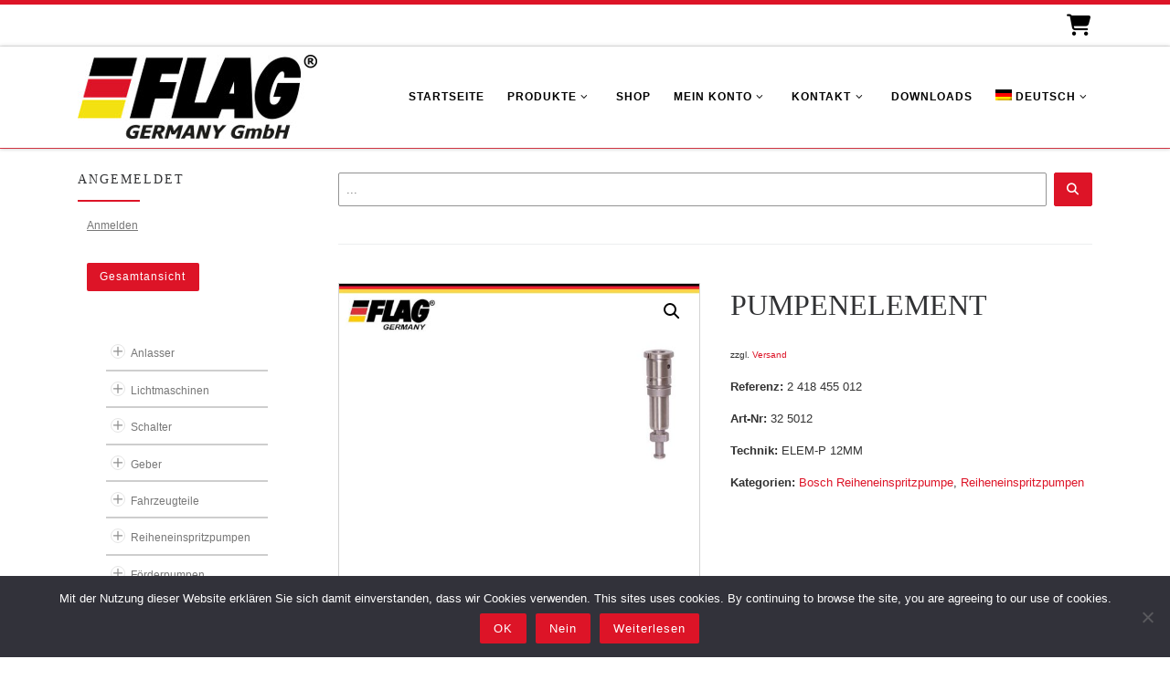

--- FILE ---
content_type: text/html; charset=UTF-8
request_url: https://flaggermany.de/produkt/pumpenelement-15/
body_size: 144987
content:
<!DOCTYPE html>
<!--[if IE 7]>
<html class="ie ie7" lang="de-DE">
<![endif]-->
<!--[if IE 8]>
<html class="ie ie8" lang="de-DE">
<![endif]-->
<!--[if !(IE 7) | !(IE 8)  ]><!-->
<html lang="de-DE" class="no-js">
<!--<![endif]-->
  <head>
  <meta charset="UTF-8" />
  <meta http-equiv="X-UA-Compatible" content="IE=EDGE" />
  <meta name="viewport" content="width=device-width, initial-scale=1.0" />
  <link rel="profile"  href="https://gmpg.org/xfn/11" />
  <link rel="pingback" href="https://flaggermany.de/xmlrpc.php" />
<script>!function(e,c){e[c]=e[c]+(e[c]&&" ")+"quform-js"}(document.documentElement,"className");</script><script>(function(html){html.className = html.className.replace(/\bno-js\b/,'js')})(document.documentElement);</script>
        <style id="wfc-base-style" type="text/css">
             .wfc-reset-menu-item-first-letter .navbar .nav>li>a:first-letter {font-size: inherit;}.format-icon:before {color: #5A5A5A;}article .format-icon.tc-hide-icon:before, .safari article.format-video .format-icon.tc-hide-icon:before, .chrome article.format-video .format-icon.tc-hide-icon:before, .safari article.format-image .format-icon.tc-hide-icon:before, .chrome article.format-image .format-icon.tc-hide-icon:before, .safari article.format-gallery .format-icon.tc-hide-icon:before, .safari article.attachment .format-icon.tc-hide-icon:before, .chrome article.format-gallery .format-icon.tc-hide-icon:before, .chrome article.attachment .format-icon.tc-hide-icon:before {content: none!important;}h2#tc-comment-title.tc-hide-icon:before {content: none!important;}.archive .archive-header h1.format-icon.tc-hide-icon:before {content: none!important;}.tc-sidebar h3.widget-title.tc-hide-icon:before {content: none!important;}.footer-widgets h3.widget-title.tc-hide-icon:before {content: none!important;}.tc-hide-icon i, i.tc-hide-icon {display: none !important;}.carousel-control {font-family: "Helvetica Neue", Helvetica, Arial, sans-serif;}.social-block a {font-size: 18px;}footer#footer .colophon .social-block a {font-size: 16px;}.social-block.widget_social a {font-size: 14px;}
        </style>
        <style id="wfc-style-fonts-menu_items" type="text/css" data-origin="server">
/* Setting : Menüelemente */ 
.tc-header .nav__menu li a.nav__link, .tc-sn .nav__menu li a.nav__link, [class*=nav__menu] .nav__link-wrapper .caret__dropdown-toggler {
font-family : Helvetica Neue, Helvetica, Arial, sans-serif!important;
}

</style><style id="wfc-style-fonts-body" type="text/css" data-origin="server">
/* Setting : Standard-Website-Schriftart */ 
body {
font-family : Helvetica Neue, Helvetica, Arial, sans-serif!important;
}

</style><style id="wfc-style-fonts-post_hone" type="text/css" data-origin="server">
/* Setting : H1 Überschriften */ 
#content .entry-content h1 {
font-family : Helvetica Neue, Helvetica, Arial, sans-serif!important;
}

</style><style id="wfc-style-fonts-post_htwo" type="text/css" data-origin="server">
/* Setting : H2 Überschriften */ 
#content .entry-content h2 {
font-family : Helvetica Neue, Helvetica, Arial, sans-serif!important;
}

</style><style id="wfc-style-fonts-post_hthree" type="text/css" data-origin="server">
/* Setting : H3 Überschriften */ 
#content .entry-content h3 {
font-family : Helvetica Neue, Helvetica, Arial, sans-serif!important;
}

</style><style id="wfc-style-fonts-post_hfour" type="text/css" data-origin="server">
/* Setting : H4 Überschriften */ 
#content .entry-content h4 {
font-family : Helvetica Neue, Helvetica, Arial, sans-serif!important;
}

</style><style id="wfc-style-fonts-post_hfive" type="text/css" data-origin="server">
/* Setting : H5 Überschriften */ 
#content .entry-content h5 {
font-family : Helvetica Neue, Helvetica, Arial, sans-serif!important;
}

</style><style id="wfc-style-fonts-post_hsix" type="text/css" data-origin="server">
/* Setting : H6 Überschriften */ 
#content .entry-content h6 {
font-family : Helvetica Neue, Helvetica, Arial, sans-serif!important;
}

</style><style id="wfc-style-fonts-custom" type="text/css" data-origin="server">
/* Setting : Individuell : h2.woocommerce-loop-product__title */ 
h2.woocommerce-loop-product__title {
font-family : Helvetica Neue, Helvetica, Arial, sans-serif!important;
}

</style><style id="wfc-style-fonts-footer_widget_title" type="text/css" data-origin="server">
/* Setting : Widget-Titel */ 
.footer__wrapper widget-title {
font-family : Helvetica Neue, Helvetica, Arial, sans-serif!important;
}

</style><style id="wfc-style-fonts-czr_wfc_module_0" type="text/css" data-origin="server">
/* Setting : Individuell : h1.woocommerce-products-header__title */ 
h1.woocommerce-products-header__title {
font-family : Helvetica Neue, Helvetica, Arial, sans-serif!important;
}

</style><title>PUMPENELEMENT &#8211; FLAG Germany GmbH</title>
<meta name='robots' content='max-image-preview:large' />
<link rel="alternate" hreflang="de-de" href="https://flaggermany.de/produkt/pumpenelement-15/" />
<link rel="alternate" hreflang="en-us" href="https://flaggermany.de/en/produkt/pumpelement-15/" />
<link rel="alternate" hreflang="es-es" href="https://flaggermany.de/es/produkt/elemento-de-bomba-15/" />
<link rel="alternate" hreflang="fr-fr" href="https://flaggermany.de/fr/produkt/pompe-element-15/" />
<link rel="alternate" hreflang="ru-ru" href="https://flaggermany.de/ru/produkt/%d0%bf%d0%bb%d1%83%d0%bd%d0%b6%d0%b5%d1%80%d0%bd%d0%b0%d1%8f-%d0%bf%d0%b0%d1%80%d0%b0-15/" />
<link rel="alternate" hreflang="x-default" href="https://flaggermany.de/produkt/pumpenelement-15/" />
<link rel="alternate" type="application/rss+xml" title="FLAG Germany GmbH &raquo; Feed" href="https://flaggermany.de/feed/" />
<link rel="alternate" type="application/rss+xml" title="FLAG Germany GmbH &raquo; Kommentar-Feed" href="https://flaggermany.de/comments/feed/" />
<link rel="alternate" type="application/rss+xml" title="FLAG Germany GmbH &raquo; PUMPENELEMENT-Kommentar-Feed" href="https://flaggermany.de/produkt/pumpenelement-15/feed/" />
<script>
window._wpemojiSettings = {"baseUrl":"https:\/\/s.w.org\/images\/core\/emoji\/14.0.0\/72x72\/","ext":".png","svgUrl":"https:\/\/s.w.org\/images\/core\/emoji\/14.0.0\/svg\/","svgExt":".svg","source":{"concatemoji":"https:\/\/flaggermany.de\/wp-includes\/js\/wp-emoji-release.min.js?ver=6.2.8"}};
/*! This file is auto-generated */
!function(e,a,t){var n,r,o,i=a.createElement("canvas"),p=i.getContext&&i.getContext("2d");function s(e,t){p.clearRect(0,0,i.width,i.height),p.fillText(e,0,0);e=i.toDataURL();return p.clearRect(0,0,i.width,i.height),p.fillText(t,0,0),e===i.toDataURL()}function c(e){var t=a.createElement("script");t.src=e,t.defer=t.type="text/javascript",a.getElementsByTagName("head")[0].appendChild(t)}for(o=Array("flag","emoji"),t.supports={everything:!0,everythingExceptFlag:!0},r=0;r<o.length;r++)t.supports[o[r]]=function(e){if(p&&p.fillText)switch(p.textBaseline="top",p.font="600 32px Arial",e){case"flag":return s("\ud83c\udff3\ufe0f\u200d\u26a7\ufe0f","\ud83c\udff3\ufe0f\u200b\u26a7\ufe0f")?!1:!s("\ud83c\uddfa\ud83c\uddf3","\ud83c\uddfa\u200b\ud83c\uddf3")&&!s("\ud83c\udff4\udb40\udc67\udb40\udc62\udb40\udc65\udb40\udc6e\udb40\udc67\udb40\udc7f","\ud83c\udff4\u200b\udb40\udc67\u200b\udb40\udc62\u200b\udb40\udc65\u200b\udb40\udc6e\u200b\udb40\udc67\u200b\udb40\udc7f");case"emoji":return!s("\ud83e\udef1\ud83c\udffb\u200d\ud83e\udef2\ud83c\udfff","\ud83e\udef1\ud83c\udffb\u200b\ud83e\udef2\ud83c\udfff")}return!1}(o[r]),t.supports.everything=t.supports.everything&&t.supports[o[r]],"flag"!==o[r]&&(t.supports.everythingExceptFlag=t.supports.everythingExceptFlag&&t.supports[o[r]]);t.supports.everythingExceptFlag=t.supports.everythingExceptFlag&&!t.supports.flag,t.DOMReady=!1,t.readyCallback=function(){t.DOMReady=!0},t.supports.everything||(n=function(){t.readyCallback()},a.addEventListener?(a.addEventListener("DOMContentLoaded",n,!1),e.addEventListener("load",n,!1)):(e.attachEvent("onload",n),a.attachEvent("onreadystatechange",function(){"complete"===a.readyState&&t.readyCallback()})),(e=t.source||{}).concatemoji?c(e.concatemoji):e.wpemoji&&e.twemoji&&(c(e.twemoji),c(e.wpemoji)))}(window,document,window._wpemojiSettings);
</script>
<style>
img.wp-smiley,
img.emoji {
	display: inline !important;
	border: none !important;
	box-shadow: none !important;
	height: 1em !important;
	width: 1em !important;
	margin: 0 0.07em !important;
	vertical-align: -0.1em !important;
	background: none !important;
	padding: 0 !important;
}
</style>
	<link rel='stylesheet' id='german-market-blocks-integrations-css' href='https://flaggermany.de/wp-content/plugins/woocommerce-german-market/german-market-blocks/build/integrations.css?ver=3.31' media='all' />
<link rel='stylesheet' id='german-market-checkout-block-checkboxes-css' href='https://flaggermany.de/wp-content/plugins/woocommerce-german-market/german-market-blocks/build/blocks/checkout-checkboxes/style-index.css?ver=3.31' media='all' />
<link rel='stylesheet' id='wp-block-library-css' href='https://flaggermany.de/wp-includes/css/dist/block-library/style.min.css?ver=6.2.8' media='all' />
<link rel='stylesheet' id='wc-blocks-vendors-style-css' href='https://flaggermany.de/wp-content/plugins/woocommerce/packages/woocommerce-blocks/build/wc-blocks-vendors-style.css?ver=9.8.5' media='all' />
<link rel='stylesheet' id='wc-blocks-style-css' href='https://flaggermany.de/wp-content/plugins/woocommerce/packages/woocommerce-blocks/build/wc-blocks-style.css?ver=9.8.5' media='all' />
<link rel='stylesheet' id='classic-theme-styles-css' href='https://flaggermany.de/wp-includes/css/classic-themes.min.css?ver=6.2.8' media='all' />
<style id='global-styles-inline-css'>
body{--wp--preset--color--black: #000000;--wp--preset--color--cyan-bluish-gray: #abb8c3;--wp--preset--color--white: #ffffff;--wp--preset--color--pale-pink: #f78da7;--wp--preset--color--vivid-red: #cf2e2e;--wp--preset--color--luminous-vivid-orange: #ff6900;--wp--preset--color--luminous-vivid-amber: #fcb900;--wp--preset--color--light-green-cyan: #7bdcb5;--wp--preset--color--vivid-green-cyan: #00d084;--wp--preset--color--pale-cyan-blue: #8ed1fc;--wp--preset--color--vivid-cyan-blue: #0693e3;--wp--preset--color--vivid-purple: #9b51e0;--wp--preset--gradient--vivid-cyan-blue-to-vivid-purple: linear-gradient(135deg,rgba(6,147,227,1) 0%,rgb(155,81,224) 100%);--wp--preset--gradient--light-green-cyan-to-vivid-green-cyan: linear-gradient(135deg,rgb(122,220,180) 0%,rgb(0,208,130) 100%);--wp--preset--gradient--luminous-vivid-amber-to-luminous-vivid-orange: linear-gradient(135deg,rgba(252,185,0,1) 0%,rgba(255,105,0,1) 100%);--wp--preset--gradient--luminous-vivid-orange-to-vivid-red: linear-gradient(135deg,rgba(255,105,0,1) 0%,rgb(207,46,46) 100%);--wp--preset--gradient--very-light-gray-to-cyan-bluish-gray: linear-gradient(135deg,rgb(238,238,238) 0%,rgb(169,184,195) 100%);--wp--preset--gradient--cool-to-warm-spectrum: linear-gradient(135deg,rgb(74,234,220) 0%,rgb(151,120,209) 20%,rgb(207,42,186) 40%,rgb(238,44,130) 60%,rgb(251,105,98) 80%,rgb(254,248,76) 100%);--wp--preset--gradient--blush-light-purple: linear-gradient(135deg,rgb(255,206,236) 0%,rgb(152,150,240) 100%);--wp--preset--gradient--blush-bordeaux: linear-gradient(135deg,rgb(254,205,165) 0%,rgb(254,45,45) 50%,rgb(107,0,62) 100%);--wp--preset--gradient--luminous-dusk: linear-gradient(135deg,rgb(255,203,112) 0%,rgb(199,81,192) 50%,rgb(65,88,208) 100%);--wp--preset--gradient--pale-ocean: linear-gradient(135deg,rgb(255,245,203) 0%,rgb(182,227,212) 50%,rgb(51,167,181) 100%);--wp--preset--gradient--electric-grass: linear-gradient(135deg,rgb(202,248,128) 0%,rgb(113,206,126) 100%);--wp--preset--gradient--midnight: linear-gradient(135deg,rgb(2,3,129) 0%,rgb(40,116,252) 100%);--wp--preset--duotone--dark-grayscale: url('#wp-duotone-dark-grayscale');--wp--preset--duotone--grayscale: url('#wp-duotone-grayscale');--wp--preset--duotone--purple-yellow: url('#wp-duotone-purple-yellow');--wp--preset--duotone--blue-red: url('#wp-duotone-blue-red');--wp--preset--duotone--midnight: url('#wp-duotone-midnight');--wp--preset--duotone--magenta-yellow: url('#wp-duotone-magenta-yellow');--wp--preset--duotone--purple-green: url('#wp-duotone-purple-green');--wp--preset--duotone--blue-orange: url('#wp-duotone-blue-orange');--wp--preset--font-size--small: 13px;--wp--preset--font-size--medium: 20px;--wp--preset--font-size--large: 36px;--wp--preset--font-size--x-large: 42px;--wp--preset--spacing--20: 0.44rem;--wp--preset--spacing--30: 0.67rem;--wp--preset--spacing--40: 1rem;--wp--preset--spacing--50: 1.5rem;--wp--preset--spacing--60: 2.25rem;--wp--preset--spacing--70: 3.38rem;--wp--preset--spacing--80: 5.06rem;--wp--preset--shadow--natural: 6px 6px 9px rgba(0, 0, 0, 0.2);--wp--preset--shadow--deep: 12px 12px 50px rgba(0, 0, 0, 0.4);--wp--preset--shadow--sharp: 6px 6px 0px rgba(0, 0, 0, 0.2);--wp--preset--shadow--outlined: 6px 6px 0px -3px rgba(255, 255, 255, 1), 6px 6px rgba(0, 0, 0, 1);--wp--preset--shadow--crisp: 6px 6px 0px rgba(0, 0, 0, 1);}:where(.is-layout-flex){gap: 0.5em;}body .is-layout-flow > .alignleft{float: left;margin-inline-start: 0;margin-inline-end: 2em;}body .is-layout-flow > .alignright{float: right;margin-inline-start: 2em;margin-inline-end: 0;}body .is-layout-flow > .aligncenter{margin-left: auto !important;margin-right: auto !important;}body .is-layout-constrained > .alignleft{float: left;margin-inline-start: 0;margin-inline-end: 2em;}body .is-layout-constrained > .alignright{float: right;margin-inline-start: 2em;margin-inline-end: 0;}body .is-layout-constrained > .aligncenter{margin-left: auto !important;margin-right: auto !important;}body .is-layout-constrained > :where(:not(.alignleft):not(.alignright):not(.alignfull)){max-width: var(--wp--style--global--content-size);margin-left: auto !important;margin-right: auto !important;}body .is-layout-constrained > .alignwide{max-width: var(--wp--style--global--wide-size);}body .is-layout-flex{display: flex;}body .is-layout-flex{flex-wrap: wrap;align-items: center;}body .is-layout-flex > *{margin: 0;}:where(.wp-block-columns.is-layout-flex){gap: 2em;}.has-black-color{color: var(--wp--preset--color--black) !important;}.has-cyan-bluish-gray-color{color: var(--wp--preset--color--cyan-bluish-gray) !important;}.has-white-color{color: var(--wp--preset--color--white) !important;}.has-pale-pink-color{color: var(--wp--preset--color--pale-pink) !important;}.has-vivid-red-color{color: var(--wp--preset--color--vivid-red) !important;}.has-luminous-vivid-orange-color{color: var(--wp--preset--color--luminous-vivid-orange) !important;}.has-luminous-vivid-amber-color{color: var(--wp--preset--color--luminous-vivid-amber) !important;}.has-light-green-cyan-color{color: var(--wp--preset--color--light-green-cyan) !important;}.has-vivid-green-cyan-color{color: var(--wp--preset--color--vivid-green-cyan) !important;}.has-pale-cyan-blue-color{color: var(--wp--preset--color--pale-cyan-blue) !important;}.has-vivid-cyan-blue-color{color: var(--wp--preset--color--vivid-cyan-blue) !important;}.has-vivid-purple-color{color: var(--wp--preset--color--vivid-purple) !important;}.has-black-background-color{background-color: var(--wp--preset--color--black) !important;}.has-cyan-bluish-gray-background-color{background-color: var(--wp--preset--color--cyan-bluish-gray) !important;}.has-white-background-color{background-color: var(--wp--preset--color--white) !important;}.has-pale-pink-background-color{background-color: var(--wp--preset--color--pale-pink) !important;}.has-vivid-red-background-color{background-color: var(--wp--preset--color--vivid-red) !important;}.has-luminous-vivid-orange-background-color{background-color: var(--wp--preset--color--luminous-vivid-orange) !important;}.has-luminous-vivid-amber-background-color{background-color: var(--wp--preset--color--luminous-vivid-amber) !important;}.has-light-green-cyan-background-color{background-color: var(--wp--preset--color--light-green-cyan) !important;}.has-vivid-green-cyan-background-color{background-color: var(--wp--preset--color--vivid-green-cyan) !important;}.has-pale-cyan-blue-background-color{background-color: var(--wp--preset--color--pale-cyan-blue) !important;}.has-vivid-cyan-blue-background-color{background-color: var(--wp--preset--color--vivid-cyan-blue) !important;}.has-vivid-purple-background-color{background-color: var(--wp--preset--color--vivid-purple) !important;}.has-black-border-color{border-color: var(--wp--preset--color--black) !important;}.has-cyan-bluish-gray-border-color{border-color: var(--wp--preset--color--cyan-bluish-gray) !important;}.has-white-border-color{border-color: var(--wp--preset--color--white) !important;}.has-pale-pink-border-color{border-color: var(--wp--preset--color--pale-pink) !important;}.has-vivid-red-border-color{border-color: var(--wp--preset--color--vivid-red) !important;}.has-luminous-vivid-orange-border-color{border-color: var(--wp--preset--color--luminous-vivid-orange) !important;}.has-luminous-vivid-amber-border-color{border-color: var(--wp--preset--color--luminous-vivid-amber) !important;}.has-light-green-cyan-border-color{border-color: var(--wp--preset--color--light-green-cyan) !important;}.has-vivid-green-cyan-border-color{border-color: var(--wp--preset--color--vivid-green-cyan) !important;}.has-pale-cyan-blue-border-color{border-color: var(--wp--preset--color--pale-cyan-blue) !important;}.has-vivid-cyan-blue-border-color{border-color: var(--wp--preset--color--vivid-cyan-blue) !important;}.has-vivid-purple-border-color{border-color: var(--wp--preset--color--vivid-purple) !important;}.has-vivid-cyan-blue-to-vivid-purple-gradient-background{background: var(--wp--preset--gradient--vivid-cyan-blue-to-vivid-purple) !important;}.has-light-green-cyan-to-vivid-green-cyan-gradient-background{background: var(--wp--preset--gradient--light-green-cyan-to-vivid-green-cyan) !important;}.has-luminous-vivid-amber-to-luminous-vivid-orange-gradient-background{background: var(--wp--preset--gradient--luminous-vivid-amber-to-luminous-vivid-orange) !important;}.has-luminous-vivid-orange-to-vivid-red-gradient-background{background: var(--wp--preset--gradient--luminous-vivid-orange-to-vivid-red) !important;}.has-very-light-gray-to-cyan-bluish-gray-gradient-background{background: var(--wp--preset--gradient--very-light-gray-to-cyan-bluish-gray) !important;}.has-cool-to-warm-spectrum-gradient-background{background: var(--wp--preset--gradient--cool-to-warm-spectrum) !important;}.has-blush-light-purple-gradient-background{background: var(--wp--preset--gradient--blush-light-purple) !important;}.has-blush-bordeaux-gradient-background{background: var(--wp--preset--gradient--blush-bordeaux) !important;}.has-luminous-dusk-gradient-background{background: var(--wp--preset--gradient--luminous-dusk) !important;}.has-pale-ocean-gradient-background{background: var(--wp--preset--gradient--pale-ocean) !important;}.has-electric-grass-gradient-background{background: var(--wp--preset--gradient--electric-grass) !important;}.has-midnight-gradient-background{background: var(--wp--preset--gradient--midnight) !important;}.has-small-font-size{font-size: var(--wp--preset--font-size--small) !important;}.has-medium-font-size{font-size: var(--wp--preset--font-size--medium) !important;}.has-large-font-size{font-size: var(--wp--preset--font-size--large) !important;}.has-x-large-font-size{font-size: var(--wp--preset--font-size--x-large) !important;}
.wp-block-navigation a:where(:not(.wp-element-button)){color: inherit;}
:where(.wp-block-columns.is-layout-flex){gap: 2em;}
.wp-block-pullquote{font-size: 1.5em;line-height: 1.6;}
</style>
<link rel='stylesheet' id='wpml-blocks-css' href='https://flaggermany.de/wp-content/plugins/sitepress-multilingual-cms/dist/css/blocks/styles.css?ver=4.6.10' media='all' />
<link rel='stylesheet' id='cookie-notice-front-css' href='https://flaggermany.de/wp-content/plugins/cookie-notice/css/front.min.css?ver=2.5.4' media='all' />
<link rel='stylesheet' id='wpdm-fonticon-css' href='https://flaggermany.de/wp-content/plugins/download-manager/assets/wpdm-iconfont/css/wpdm-icons.css?ver=6.2.8' media='all' />
<link rel='stylesheet' id='wpdm-front-css' href='https://flaggermany.de/wp-content/plugins/download-manager/assets/css/front.min.css?ver=6.2.8' media='all' />
<link rel='stylesheet' id='photoswipe-css' href='https://flaggermany.de/wp-content/plugins/woocommerce/assets/css/photoswipe/photoswipe.min.css?ver=7.6.1' media='all' />
<link rel='stylesheet' id='photoswipe-default-skin-css' href='https://flaggermany.de/wp-content/plugins/woocommerce/assets/css/photoswipe/default-skin/default-skin.min.css?ver=7.6.1' media='all' />
<link rel='stylesheet' id='woocommerce-layout-css' href='https://flaggermany.de/wp-content/plugins/woocommerce/assets/css/woocommerce-layout.css?ver=7.6.1' media='all' />
<link rel='stylesheet' id='woocommerce-smallscreen-css' href='https://flaggermany.de/wp-content/plugins/woocommerce/assets/css/woocommerce-smallscreen.css?ver=7.6.1' media='only screen and (max-width: 768px)' />
<link rel='stylesheet' id='woocommerce-general-css' href='https://flaggermany.de/wp-content/plugins/woocommerce/assets/css/woocommerce.css?ver=7.6.1' media='all' />
<style id='woocommerce-inline-inline-css'>
.woocommerce form .form-row .required { visibility: visible; }
</style>
<link rel='stylesheet' id='wpml-legacy-horizontal-list-0-css' href='https://flaggermany.de/wp-content/plugins/sitepress-multilingual-cms/templates/language-switchers/legacy-list-horizontal/style.min.css?ver=1' media='all' />
<link rel='stylesheet' id='wpml-menu-item-0-css' href='https://flaggermany.de/wp-content/plugins/sitepress-multilingual-cms/templates/language-switchers/menu-item/style.min.css?ver=1' media='all' />
<link rel='stylesheet' id='quform-css' href='https://flaggermany.de/wp-content/plugins/quform/cache/quform.css?ver=1710581041' media='all' />
<link rel='stylesheet' id='ywctm-frontend-css' href='https://flaggermany.de/wp-content/plugins/yith-woocommerce-catalog-mode-premium/assets/css/frontend.min.css?ver=2.40.0' media='all' />
<style id='ywctm-frontend-inline-css'>
form.cart button.single_add_to_cart_button, .ppc-button-wrapper, .wc-ppcp-paylater-msg__container, form.cart .quantity, .widget.woocommerce.widget_shopping_cart, .woocommerce-variation-price, .ppc-button-wrapper, .wc-ppcp-paylater-msg__container{display: none !important}
</style>
<link rel='stylesheet' id='ywctm-inquiry-form-css' href='https://flaggermany.de/wp-content/plugins/yith-woocommerce-catalog-mode-premium/assets/css/inquiry-form.min.css?ver=2.40.0' media='all' />
<link rel='stylesheet' id='ywctm-button-label-css' href='https://flaggermany.de/wp-content/plugins/yith-woocommerce-catalog-mode-premium/assets/css/button-label.min.css?ver=2.40.0' media='all' />
<style id='ywctm-button-label-inline-css'>
.ywctm-button-79793 .ywctm-custom-button {color:#4b4b4b;background-color:#f9f5f2;border-style:solid;border-color:#e3bdaf;border-radius:5px 5px 5px 5px;border-width:1px 1px 1px 1px;margin:0 0 0 0;padding:20px 20px 30px 20px;max-width:max-content;}.ywctm-button-79793 .ywctm-custom-button:hover {color:#4b4b4b;background-color:#f9f5f2;border-color:#e3bdaf;}.ywctm-button-79792 .ywctm-custom-button {color:#247390;background-color:#ffffff;border-style:solid;border-color:#247390;border-radius:50px 50px 50px 50px;border-width:1px 1px 1px 1px;margin:0 0 0 0;padding:5px 10px 5px 10px;max-width:150px;}.ywctm-button-79792 .ywctm-custom-button:hover {color:#ffffff;background-color:#247390;border-color:#247390;}.ywctm-button-79791 .ywctm-custom-button {color:#ffffff;background-color:#36809a;border-style:solid;border-color:#36809a;border-radius:50px 50px 50px 50px;border-width:1px 1px 1px 1px;margin:0 0 0 0;padding:5px 10px 5px 10px;max-width:200px;}.ywctm-button-79791 .ywctm-custom-button:hover {color:#ffffff;background-color:#215d72;border-color:#215d72;}.ywctm-button-79790 .ywctm-custom-button {color:#ffffff;background-color:#e09004;border-style:solid;border-color:#e09004;border-radius:50px 50px 50px 50px;border-width:1px 1px 1px 1px;margin:0 0 0 0;padding:5px 10px 5px 10px;max-width:200px;}.ywctm-button-79790 .ywctm-custom-button:hover {color:#ffffff;background-color:#b97600;border-color:#b97600;}.ywctm-button-79789 .ywctm-custom-button {color:#4b4b4b;background-color:#f9f5f2;border-style:solid;border-color:#e3bdaf;border-radius:5px 5px 5px 5px;border-width:1px 1px 1px 1px;margin:0 0 0 0;padding:20px 20px 30px 20px;max-width:max-content;}.ywctm-button-79789 .ywctm-custom-button:hover {color:#4b4b4b;background-color:#f9f5f2;border-color:#e3bdaf;}.ywctm-button-79788 .ywctm-custom-button {color:#247390;background-color:#ffffff;border-style:solid;border-color:#247390;border-radius:50px 50px 50px 50px;border-width:1px 1px 1px 1px;margin:0 0 0 0;padding:5px 10px 5px 10px;max-width:150px;}.ywctm-button-79788 .ywctm-custom-button:hover {color:#ffffff;background-color:#247390;border-color:#247390;}.ywctm-button-79787 .ywctm-custom-button {color:#ffffff;background-color:#36809a;border-style:solid;border-color:#36809a;border-radius:50px 50px 50px 50px;border-width:1px 1px 1px 1px;margin:0 0 0 0;padding:5px 10px 5px 10px;max-width:200px;}.ywctm-button-79787 .ywctm-custom-button:hover {color:#ffffff;background-color:#215d72;border-color:#215d72;}.ywctm-button-79786 .ywctm-custom-button {color:#ffffff;background-color:#e09004;border-style:solid;border-color:#e09004;border-radius:50px 50px 50px 50px;border-width:1px 1px 1px 1px;margin:0 0 0 0;padding:5px 10px 5px 10px;max-width:200px;}.ywctm-button-79786 .ywctm-custom-button:hover {color:#ffffff;background-color:#b97600;border-color:#b97600;}.ywctm-button-62297 .ywctm-custom-button {color:#000000;background-color:rgba(255,255,255,0);border-style:solid;border-color:rgba(255,255,255,0);border-radius:0 0 0 0;border-width:1px 1px 1px 1px;margin:0 0 0 0;padding:0 0 0 0;max-width:max-content;}.ywctm-button-62297 .ywctm-custom-button:hover {color:#000000;background-color:rgba(255,255,255,0);border-color:rgba(255,255,255,0);}
</style>
<link rel='stylesheet' id='customizr-main-css' href='https://flaggermany.de/wp-content/themes/customizr-pro/assets/front/css/style.min.css?ver=2.4.26' media='all' />
<style id='customizr-main-inline-css'>
::-moz-selection{background-color:#dd1427}::selection{background-color:#dd1427}a,.btn-skin:active,.btn-skin:focus,.btn-skin:hover,.btn-skin.inverted,.grid-container__classic .post-type__icon,.post-type__icon:hover .icn-format,.grid-container__classic .post-type__icon:hover .icn-format,[class*='grid-container__'] .entry-title a.czr-title:hover,input[type=checkbox]:checked::before,.woocommerce button.button[type=submit]:hover,.woocommerce #respond input#submit:hover,.woocommerce input#submit:hover,.woocommerce input.button:hover,.woocommerce a.button:hover,.woocommerce .button.add_to_cart_button:hover,.woocommerce #respond input#submit:focus,.woocommerce input#submit:focus,.woocommerce input.button:focus,.woocommerce a.button:focus,.woocommerce .button.add_to_cart_button:focus,.woocommerce #respond input#submit:active,.woocommerce input#submit:active,.woocommerce input.button:active,.woocommerce a.button:active,.woocommerce .button.add_to_cart_button:active{color:#dd1427}.czr-css-loader > div ,.btn-skin,.btn-skin:active,.btn-skin:focus,.btn-skin:hover,.btn-skin-h-dark,.btn-skin-h-dark.inverted:active,.btn-skin-h-dark.inverted:focus,.btn-skin-h-dark.inverted:hover,.woocommerce .woocommerce-info,.woocommerce .woocommerce-message,.woocommerce button.button[type=submit],.woocommerce #respond input#submit,.woocommerce input#submit,.woocommerce input.button,.woocommerce a.button,.woocommerce .button.add_to_cart_button,.woocommerce button.button[type=submit]:hover,.woocommerce #respond input#submit:hover,.woocommerce input#submit:hover,.woocommerce input.button:hover,.woocommerce a.button:hover,.woocommerce .button.add_to_cart_button:hover,.woocommerce button.button[type=submit]:focus,.woocommerce #respond input#submit:focus,.woocommerce input#submit:focus,.woocommerce input.button:focus,.woocommerce a.button:focus,.woocommerce .button.add_to_cart_button:focus,.woocommerce button.button[type=submit]:active,.woocommerce #respond input#submit:active,.woocommerce input#submit:active,.woocommerce input.button:active,.woocommerce a.button:active,.woocommerce .button.add_to_cart_button:active{border-color:#dd1427}.tc-header.border-top{border-top-color:#dd1427}[class*='grid-container__'] .entry-title a:hover::after,.grid-container__classic .post-type__icon,.btn-skin,.btn-skin.inverted:active,.btn-skin.inverted:focus,.btn-skin.inverted:hover,.btn-skin-h-dark,.btn-skin-h-dark.inverted:active,.btn-skin-h-dark.inverted:focus,.btn-skin-h-dark.inverted:hover,.sidebar .widget-title::after,input[type=radio]:checked::before,.woocommerce button.button[type=submit],.woocommerce #respond input#submit,.woocommerce input#submit,.woocommerce input.button,.woocommerce a.button,.woocommerce .button.add_to_cart_button{background-color:#dd1427}.btn-skin-light:active,.btn-skin-light:focus,.btn-skin-light:hover,.btn-skin-light.inverted{color:#ef4e5e}input:not([type='submit']):not([type='button']):not([type='number']):not([type='checkbox']):not([type='radio']):focus,textarea:focus,.btn-skin-light,.btn-skin-light.inverted,.btn-skin-light:active,.btn-skin-light:focus,.btn-skin-light:hover,.btn-skin-light.inverted:active,.btn-skin-light.inverted:focus,.btn-skin-light.inverted:hover{border-color:#ef4e5e}.btn-skin-light,.btn-skin-light.inverted:active,.btn-skin-light.inverted:focus,.btn-skin-light.inverted:hover{background-color:#ef4e5e}.btn-skin-lightest:active,.btn-skin-lightest:focus,.btn-skin-lightest:hover,.btn-skin-lightest.inverted{color:#f16673}.btn-skin-lightest,.btn-skin-lightest.inverted,.btn-skin-lightest:active,.btn-skin-lightest:focus,.btn-skin-lightest:hover,.btn-skin-lightest.inverted:active,.btn-skin-lightest.inverted:focus,.btn-skin-lightest.inverted:hover{border-color:#f16673}.btn-skin-lightest,.btn-skin-lightest.inverted:active,.btn-skin-lightest.inverted:focus,.btn-skin-lightest.inverted:hover{background-color:#f16673}.pagination,a:hover,a:focus,a:active,.btn-skin-dark:active,.btn-skin-dark:focus,.btn-skin-dark:hover,.btn-skin-dark.inverted,.btn-skin-dark-oh:active,.btn-skin-dark-oh:focus,.btn-skin-dark-oh:hover,.post-info a:not(.btn):hover,.grid-container__classic .post-type__icon .icn-format,[class*='grid-container__'] .hover .entry-title a,.widget-area a:not(.btn):hover,a.czr-format-link:hover,.format-link.hover a.czr-format-link,button[type=submit]:hover,button[type=submit]:active,button[type=submit]:focus,input[type=submit]:hover,input[type=submit]:active,input[type=submit]:focus,.tabs .nav-link:hover,.tabs .nav-link.active,.tabs .nav-link.active:hover,.tabs .nav-link.active:focus,.woocommerce input#submit[class*=alt]:hover,.woocommerce input.button[class*=alt]:hover,.woocommerce a.button[class*=alt]:hover,.woocommerce button.button[class*=alt]:hover,.woocommerce input#submit.alt.disabled:hover,.woocommerce input.button.alt.disabled:hover,.woocommerce button.button.alt.disabled:hover,.woocommerce a.button.alt.disabled:hover,.woocommerce input#submit[class*=alt]:focus,.woocommerce input.button[class*=alt]:focus,.woocommerce a.button[class*=alt]:focus,.woocommerce button.button[class*=alt]:focus,.woocommerce input#submit.alt.disabled:focus,.woocommerce input.button.alt.disabled:focus,.woocommerce button.button.alt.disabled:focus,.woocommerce a.button.alt.disabled:focus,.woocommerce input#submit[class*=alt]:active,.woocommerce input.button[class*=alt]:active,.woocommerce a.button[class*=alt]:active,.woocommerce button.button[class*=alt]:active,.woocommerce input#submit.alt.disabled:active,.woocommerce input.button.alt.disabled:active,.woocommerce button.button.alt.disabled:active,.woocommerce a.button.alt.disabled:active,.woocommerce #content div.product .woocommerce-tabs ul.tabs li a:hover,.woocommerce #content div.product .woocommerce-tabs ul.tabs li.active a{color:#a50f1d}.grid-container__classic.tc-grid-border .grid__item,.btn-skin-dark,.btn-skin-dark.inverted,button[type=submit],input[type=submit],.btn-skin-dark:active,.btn-skin-dark:focus,.btn-skin-dark:hover,.btn-skin-dark.inverted:active,.btn-skin-dark.inverted:focus,.btn-skin-dark.inverted:hover,.btn-skin-h-dark:active,.btn-skin-h-dark:focus,.btn-skin-h-dark:hover,.btn-skin-h-dark.inverted,.btn-skin-h-dark.inverted,.btn-skin-h-dark.inverted,.btn-skin-dark-oh:active,.btn-skin-dark-oh:focus,.btn-skin-dark-oh:hover,.btn-skin-dark-oh.inverted:active,.btn-skin-dark-oh.inverted:focus,.btn-skin-dark-oh.inverted:hover,button[type=submit]:hover,button[type=submit]:active,button[type=submit]:focus,input[type=submit]:hover,input[type=submit]:active,input[type=submit]:focus,.woocommerce input#submit[class*=alt]:hover,.woocommerce input.button[class*=alt]:hover,.woocommerce a.button[class*=alt]:hover,.woocommerce button.button[class*=alt]:hover,.woocommerce input#submit.alt.disabled:hover,.woocommerce input.button.alt.disabled:hover,.woocommerce button.button.alt.disabled:hover,.woocommerce a.button.alt.disabled:hover,.woocommerce input#submit[class*=alt]:focus,.woocommerce input.button[class*=alt]:focus,.woocommerce a.button[class*=alt]:focus,.woocommerce button.button[class*=alt]:focus,.woocommerce input#submit.alt.disabled:focus,.woocommerce input.button.alt.disabled:focus,.woocommerce button.button.alt.disabled:focus,.woocommerce a.button.alt.disabled:focus,.woocommerce input#submit[class*=alt]:active,.woocommerce input.button[class*=alt]:active,.woocommerce a.button[class*=alt]:active,.woocommerce button.button[class*=alt]:active,.woocommerce input#submit.alt.disabled:active,.woocommerce input.button.alt.disabled:active,.woocommerce button.button.alt.disabled:active,.woocommerce a.button.alt.disabled:active,.woocommerce input#submit[class*=alt],.woocommerce input.button[class*=alt],.woocommerce a.button[class*=alt],.woocommerce button.button[class*=alt],.woocommerce input#submit.alt.disabled,.woocommerce input.button.alt.disabled,.woocommerce button.button.alt.disabled,.woocommerce a.button.alt.disabled{border-color:#a50f1d}.btn-skin-dark,.btn-skin-dark.inverted:active,.btn-skin-dark.inverted:focus,.btn-skin-dark.inverted:hover,.btn-skin-h-dark:active,.btn-skin-h-dark:focus,.btn-skin-h-dark:hover,.btn-skin-h-dark.inverted,.btn-skin-h-dark.inverted,.btn-skin-h-dark.inverted,.btn-skin-dark-oh.inverted:active,.btn-skin-dark-oh.inverted:focus,.btn-skin-dark-oh.inverted:hover,.grid-container__classic .post-type__icon:hover,button[type=submit],input[type=submit],.czr-link-hover-underline .widgets-list-layout-links a:not(.btn)::before,.czr-link-hover-underline .widget_archive a:not(.btn)::before,.czr-link-hover-underline .widget_nav_menu a:not(.btn)::before,.czr-link-hover-underline .widget_rss ul a:not(.btn)::before,.czr-link-hover-underline .widget_recent_entries a:not(.btn)::before,.czr-link-hover-underline .widget_categories a:not(.btn)::before,.czr-link-hover-underline .widget_meta a:not(.btn)::before,.czr-link-hover-underline .widget_recent_comments a:not(.btn)::before,.czr-link-hover-underline .widget_pages a:not(.btn)::before,.czr-link-hover-underline .widget_calendar a:not(.btn)::before,[class*='grid-container__'] .hover .entry-title a::after,a.czr-format-link::before,.comment-author a::before,.comment-link::before,.tabs .nav-link.active::before,.woocommerce input#submit[class*=alt],.woocommerce input.button[class*=alt],.woocommerce a.button[class*=alt],.woocommerce button.button[class*=alt],.woocommerce input#submit.alt.disabled,.woocommerce input.button.alt.disabled,.woocommerce button.button.alt.disabled,.woocommerce a.button.alt.disabled,.woocommerce #content div.product .woocommerce-tabs ul.tabs li.active a::before,.czr-link-hover-underline .widget_product_categories a:not(.btn)::before{background-color:#a50f1d}.btn-skin-dark-shaded:active,.btn-skin-dark-shaded:focus,.btn-skin-dark-shaded:hover,.btn-skin-dark-shaded.inverted{background-color:rgba(165,15,29,0.2)}.btn-skin-dark-shaded,.btn-skin-dark-shaded.inverted:active,.btn-skin-dark-shaded.inverted:focus,.btn-skin-dark-shaded.inverted:hover{background-color:rgba(165,15,29,0.8)}.tc-header,#tc-sn .tc-sn-inner,.czr-overlay,.add-menu-button,.tc-header .socials a,.tc-header .socials a:focus,.tc-header .socials a:active,.nav__utils,.nav__utils a,.nav__utils a:focus,.nav__utils a:active,.header-contact__info a,.header-contact__info a:focus,.header-contact__info a:active,.czr-overlay a:hover,.dropdown-menu,.tc-header .navbar-brand-sitename,[class*=nav__menu] .nav__link,[class*=nav__menu] .nav__link-wrapper .caret__dropdown-toggler,[class*=nav__menu] .dropdown-menu .nav__link,[class*=nav__menu] .dropdown-item .nav__link:hover,.tc-header form.czr-form label,.czr-overlay form.czr-form label,.tc-header .czr-form input:not([type='submit']):not([type='button']):not([type='number']):not([type='checkbox']):not([type='radio']),.tc-header .czr-form textarea,.tc-header .czr-form .form-control,.czr-overlay .czr-form input:not([type='submit']):not([type='button']):not([type='number']):not([type='checkbox']):not([type='radio']),.czr-overlay .czr-form textarea,.czr-overlay .czr-form .form-control,.tc-header h1,.tc-header h2,.tc-header h3,.tc-header h4,.tc-header h5,.tc-header h6{color:#000000}.tc-header .czr-form input:not([type='submit']):not([type='button']):not([type='number']):not([type='checkbox']):not([type='radio']),.tc-header .czr-form textarea,.tc-header .czr-form .form-control,.czr-overlay .czr-form input:not([type='submit']):not([type='button']):not([type='number']):not([type='checkbox']):not([type='radio']),.czr-overlay .czr-form textarea,.czr-overlay .czr-form .form-control{border-color:#000000}.ham__toggler-span-wrapper .line,[class*=nav__menu] .nav__title::before{background-color:#000000}.header-tagline,[class*=nav__menu] .nav__link:hover,[class*=nav__menu] .nav__link-wrapper .caret__dropdown-toggler:hover,[class*=nav__menu] .show:not(.dropdown-item) > .nav__link,[class*=nav__menu] .show:not(.dropdown-item) > .nav__link-wrapper .nav__link,.czr-highlight-contextual-menu-items [class*=nav__menu] li:not(.dropdown-item).current-active > .nav__link,.czr-highlight-contextual-menu-items [class*=nav__menu] li:not(.dropdown-item).current-active > .nav__link-wrapper .nav__link,.czr-highlight-contextual-menu-items [class*=nav__menu] .current-menu-item > .nav__link,.czr-highlight-contextual-menu-items [class*=nav__menu] .current-menu-item > .nav__link-wrapper .nav__link,[class*=nav__menu] .dropdown-item .nav__link,.czr-overlay a,.tc-header .socials a:hover,.nav__utils a:hover,.czr-highlight-contextual-menu-items .nav__utils a.current-active,.header-contact__info a:hover,.tc-header .czr-form .form-group.in-focus label,.czr-overlay .czr-form .form-group.in-focus label{color:rgba(0,0,0,0.7)}.nav__utils .ham-toggler-menu.czr-collapsed:hover .line{background-color:rgba(0,0,0,0.7)}.topbar-navbar__wrapper,.dropdown-item:not(:last-of-type){border-color:rgba(0,0,0,0.09)}.tc-header{border-bottom-color:rgba(0,0,0,0.09)}#tc-sn{outline-color:rgba(0,0,0,0.09)}.mobile-nav__container,.header-search__container,.mobile-nav__nav,.vertical-nav > li:not(:last-of-type){border-color:rgba(0,0,0,0.075)}.tc-header,#tc-sn .tc-sn-inner,.dropdown-menu,.dropdown-item:active,.dropdown-item:focus,.dropdown-item:hover{background-color:#ffffff}.sticky-transparent.is-sticky .mobile-sticky,.sticky-transparent.is-sticky .desktop-sticky,.sticky-transparent.is-sticky .mobile-nav__nav,.header-transparent:not(.is-sticky) .mobile-nav__nav,.header-transparent:not(.is-sticky) .dropdown-menu{background-color:rgba(255,255,255,0.9)}.czr-overlay{background-color:rgba(255,255,255,0.98)}.dropdown-item:before,.vertical-nav .caret__dropdown-toggler{background-color:rgba(0,0,0,0.045)}.navbar-brand,.header-tagline,h1,h2,h3,.tc-dropcap { font-family : 'Impact','Charcoal','sans-serif'; }
body { font-family : 'Palatino Linotype','Book Antiqua','Palatino','serif'; }

              body {
                font-size : 0.81rem;
                line-height : 1.5em;
              }

.tc-header.border-top { border-top-width: 5px; border-top-style: solid }
      .sticky-enabled .czr-shrink-on .branding__container img {
        height:60px!important;width:auto!important
      }
              .sticky-enabled .czr-shrink-on .navbar-brand-sitename {
                font-size: 0.8em;
                opacity: 0.8;
              }
.sticky-enabled .czr-wccart-off .primary-nav__woocart { display: none; }
                  .logo-center .primary-nav__woocart .dropdown-menu,
                  .logo-left .primary-nav__woocart .dropdown-menu{ right: 0; left: auto; }/*open left*/
            
#czr-push-footer { display: none; visibility: hidden; }
        .czr-sticky-footer #czr-push-footer.sticky-footer-enabled { display: block; }
        
</style>
<link rel='stylesheet' id='customizr-style-css' href='https://flaggermany.de/wp-content/themes/customizr-pro-child-modern/style.css?ver=2.4.26' media='all' />
<link rel='stylesheet' id='ngg_trigger_buttons-css' href='https://flaggermany.de/wp-content/plugins/nextgen-gallery/static/GalleryDisplay/trigger_buttons.css?ver=3.59.7' media='all' />
<link rel='stylesheet' id='simplelightbox-0-css' href='https://flaggermany.de/wp-content/plugins/nextgen-gallery/static/Lightbox/simplelightbox/simple-lightbox.css?ver=3.59.7' media='all' />
<link rel='stylesheet' id='fontawesome_v4_shim_style-css' href='https://flaggermany.de/wp-content/plugins/nextgen-gallery/static/FontAwesome/css/v4-shims.min.css?ver=6.2.8' media='all' />
<link rel='stylesheet' id='fontawesome-css' href='https://flaggermany.de/wp-content/plugins/nextgen-gallery/static/FontAwesome/css/all.min.css?ver=6.2.8' media='all' />
<link rel='stylesheet' id='ngg_basic_slideshow_style-css' href='https://flaggermany.de/wp-content/plugins/nextgen-gallery/static/Slideshow/ngg_basic_slideshow.css?ver=3.59.7' media='all' />
<link rel='stylesheet' id='ngg_slick_slideshow_style-css' href='https://flaggermany.de/wp-content/plugins/nextgen-gallery/static/Slideshow/slick/slick.css?ver=3.59.7' media='all' />
<link rel='stylesheet' id='ngg_slick_slideshow_theme-css' href='https://flaggermany.de/wp-content/plugins/nextgen-gallery/static/Slideshow/slick/slick-theme.css?ver=3.59.7' media='all' />
<link rel='stylesheet' id='nextgen_widgets_style-css' href='https://flaggermany.de/wp-content/plugins/nextgen-gallery/static/Widget/display.css?ver=3.59.7' media='all' />
<link rel='stylesheet' id='nextgen_basic_slideshow_style-css' href='https://flaggermany.de/wp-content/plugins/nextgen-gallery/static/Slideshow/ngg_basic_slideshow.css?ver=3.59.7' media='all' />
<link rel='stylesheet' id='german-market-blocks-order-button-position-css' href='https://flaggermany.de/wp-content/plugins/woocommerce-german-market/german-market-blocks/additional-css/order-button-checkout-fields.css?ver=3.31' media='all' />
<link rel='stylesheet' id='ywctm-default-form-css' href='https://flaggermany.de/wp-content/plugins/yith-woocommerce-catalog-mode-premium/assets/css/default-form.min.css?ver=2.40.0' media='all' />
<link rel='stylesheet' id='woocommerce-de_frontend_styles-css' href='https://flaggermany.de/wp-content/plugins/woocommerce-german-market/css/frontend.min.css?ver=3.31' media='all' />
<script id='cookie-notice-front-js-before'>
var cnArgs = {"ajaxUrl":"https:\/\/flaggermany.de\/wp-admin\/admin-ajax.php","nonce":"21cbc5cf43","hideEffect":"fade","position":"bottom","onScroll":false,"onScrollOffset":100,"onClick":false,"cookieName":"cookie_notice_accepted","cookieTime":2147483647,"cookieTimeRejected":2592000,"globalCookie":false,"redirection":false,"cache":false,"revokeCookies":false,"revokeCookiesOpt":"automatic"};
</script>
<script src='https://flaggermany.de/wp-content/plugins/cookie-notice/js/front.min.js?ver=2.5.4' id='cookie-notice-front-js'></script>
<script src='https://flaggermany.de/wp-includes/js/jquery/jquery.min.js?ver=3.6.4' id='jquery-core-js'></script>
<script src='https://flaggermany.de/wp-includes/js/jquery/jquery-migrate.min.js?ver=3.4.0' id='jquery-migrate-js'></script>
<script src='https://flaggermany.de/wp-content/plugins/download-manager/assets/js/wpdm.min.js?ver=6.2.8' id='wpdm-frontend-js-js'></script>
<script id='wpdm-frontjs-js-extra'>
var wpdm_url = {"home":"https:\/\/flaggermany.de\/","site":"https:\/\/flaggermany.de\/","ajax":"https:\/\/flaggermany.de\/wp-admin\/admin-ajax.php"};
var wpdm_js = {"spinner":"<i class=\"wpdm-icon wpdm-sun wpdm-spin\"><\/i>","client_id":"1cbaf14a83e03d04556ee7906fa01ea5"};
var wpdm_strings = {"pass_var":"Password Verified!","pass_var_q":"Bitte klicke auf den folgenden Button, um den Download zu starten.","start_dl":"Download starten"};
</script>
<script src='https://flaggermany.de/wp-content/plugins/download-manager/assets/js/front.min.js?ver=3.3.21' id='wpdm-frontjs-js'></script>
<script id='ywctm-inquiry-form-js-extra'>
var ywctm = {"form_type":"","product_id":"28312"};
</script>
<script src='https://flaggermany.de/wp-content/plugins/yith-woocommerce-catalog-mode-premium/assets/js/inquiry-form.min.js?ver=2.40.0' id='ywctm-inquiry-form-js'></script>
<script src='https://flaggermany.de/wp-content/plugins/yith-woocommerce-catalog-mode-premium/assets/js/button-label-frontend.min.js?ver=2.40.0' id='ywctm-button-label-js'></script>
<script src='https://flaggermany.de/wp-content/themes/customizr-pro/assets/front/js/libs/modernizr.min.js?ver=2.4.26' id='modernizr-js'></script>
<script src='https://flaggermany.de/wp-includes/js/underscore.min.js?ver=1.13.4' id='underscore-js'></script>
<script id='tc-scripts-js-extra'>
var CZRParams = {"assetsPath":"https:\/\/flaggermany.de\/wp-content\/themes\/customizr-pro\/assets\/front\/","mainScriptUrl":"https:\/\/flaggermany.de\/wp-content\/themes\/customizr-pro\/assets\/front\/js\/tc-scripts.min.js?2.4.26","deferFontAwesome":"1","fontAwesomeUrl":"https:\/\/flaggermany.de\/wp-content\/themes\/customizr-pro\/assets\/shared\/fonts\/fa\/css\/fontawesome-all.min.css?2.4.26","_disabled":[],"centerSliderImg":"1","isLightBoxEnabled":"1","SmoothScroll":{"Enabled":true,"Options":{"touchpadSupport":false}},"isAnchorScrollEnabled":"","anchorSmoothScrollExclude":{"simple":["[class*=edd]",".carousel-control","[data-toggle=\"modal\"]","[data-toggle=\"dropdown\"]","[data-toggle=\"czr-dropdown\"]","[data-toggle=\"tooltip\"]","[data-toggle=\"popover\"]","[data-toggle=\"collapse\"]","[data-toggle=\"czr-collapse\"]","[data-toggle=\"tab\"]","[data-toggle=\"pill\"]","[data-toggle=\"czr-pill\"]","[class*=upme]","[class*=um-]"],"deep":{"classes":[],"ids":[]}},"timerOnScrollAllBrowsers":"1","centerAllImg":"1","HasComments":"","LoadModernizr":"1","stickyHeader":"1","extLinksStyle":"0","extLinksTargetExt":"1","extLinksSkipSelectors":{"classes":["btn","button"],"ids":[]},"dropcapEnabled":"0","dropcapWhere":{"post":"0","page":"0"},"dropcapMinWords":"50","dropcapSkipSelectors":{"tags":["IMG","IFRAME","H1","H2","H3","H4","H5","H6","BLOCKQUOTE","UL","OL"],"classes":["btn"],"id":[]},"imgSmartLoadEnabled":"0","imgSmartLoadOpts":{"parentSelectors":["[class*=grid-container], .article-container",".__before_main_wrapper",".widget-front",".post-related-articles",".tc-singular-thumbnail-wrapper",".sek-module-inner"],"opts":{"excludeImg":[".tc-holder-img"]}},"imgSmartLoadsForSliders":"1","pluginCompats":[],"isWPMobile":"","menuStickyUserSettings":{"desktop":"stick_up","mobile":"stick_up"},"adminAjaxUrl":"https:\/\/flaggermany.de\/wp-admin\/admin-ajax.php","ajaxUrl":"https:\/\/flaggermany.de\/?czrajax=1","frontNonce":{"id":"CZRFrontNonce","handle":"6216d6b15b"},"isDevMode":"","isModernStyle":"1","i18n":{"Permanently dismiss":"Dauerhaft ausblenden"},"frontNotifications":{"welcome":{"enabled":false,"content":"","dismissAction":"dismiss_welcome_note_front"}},"preloadGfonts":"1","googleFonts":null,"version":"2.4.26"};
</script>
<script src='https://flaggermany.de/wp-content/themes/customizr-pro/assets/front/js/tc-scripts.min.js?ver=2.4.26' id='tc-scripts-js' defer></script>
<script id='photocrati_ajax-js-extra'>
var photocrati_ajax = {"url":"https:\/\/flaggermany.de\/index.php?photocrati_ajax=1","rest_url":"https:\/\/flaggermany.de\/wp-json\/","wp_home_url":"https:\/\/flaggermany.de","wp_site_url":"https:\/\/flaggermany.de","wp_root_url":"https:\/\/flaggermany.de","wp_plugins_url":"https:\/\/flaggermany.de\/wp-content\/plugins","wp_content_url":"https:\/\/flaggermany.de\/wp-content","wp_includes_url":"https:\/\/flaggermany.de\/wp-includes\/","ngg_param_slug":"nggallery","rest_nonce":"7436262220"};
</script>
<script src='https://flaggermany.de/wp-content/plugins/nextgen-gallery/static/Legacy/ajax.min.js?ver=3.59.7' id='photocrati_ajax-js'></script>
<script src='https://flaggermany.de/wp-content/plugins/nextgen-gallery/static/FontAwesome/js/v4-shims.min.js?ver=5.3.1' id='fontawesome_v4_shim-js'></script>
<script defer crossorigin="anonymous" data-auto-replace-svg="false" data-keep-original-source="false" data-search-pseudo-elements src='https://flaggermany.de/wp-content/plugins/nextgen-gallery/static/FontAwesome/js/all.min.js?ver=5.3.1' id='fontawesome-js'></script>
<script src='https://flaggermany.de/wp-content/plugins/nextgen-gallery/static/Slideshow/slick/slick-1.8.0-modded.js?ver=3.59.7' id='ngg_slick-js'></script>
<script id='woocommerce_de_frontend-js-extra'>
var sepa_ajax_object = {"ajax_url":"https:\/\/flaggermany.de\/wp-admin\/admin-ajax.php","nonce":"32ce3c0d37"};
var woocommerce_remove_updated_totals = {"val":"0"};
var woocommerce_payment_update = {"val":"1"};
var german_market_price_variable_products = {"val":"gm_default"};
var german_market_price_variable_theme_extra_element = {"val":"none"};
var german_market_legal_info_product_reviews = {"element":".woocommerce-Reviews .commentlist"};
var ship_different_address = {"message":"<p class=\"woocommerce-notice woocommerce-notice--info woocommerce-info\" id=\"german-market-puchase-on-account-message\">\"Lieferung an eine andere Adresse senden\" ist f\u00fcr die gew\u00e4hlte Zahlungsart \"Kauf auf Rechnung\" nicht verf\u00fcgbar und wurde deaktiviert!<\/p>","before_element":".woocommerce-checkout-payment"};
</script>
<script src='https://flaggermany.de/wp-content/plugins/woocommerce-german-market/js/WooCommerce-German-Market-Frontend.min.js?ver=3.31' id='woocommerce_de_frontend-js'></script>
<link rel="https://api.w.org/" href="https://flaggermany.de/wp-json/" /><link rel="alternate" type="application/json" href="https://flaggermany.de/wp-json/wp/v3/product/28312" /><link rel="EditURI" type="application/rsd+xml" title="RSD" href="https://flaggermany.de/xmlrpc.php?rsd" />
<link rel="wlwmanifest" type="application/wlwmanifest+xml" href="https://flaggermany.de/wp-includes/wlwmanifest.xml" />
<meta name="generator" content="WordPress 6.2.8" />
<meta name="generator" content="WooCommerce 7.6.1" />
<link rel="canonical" href="https://flaggermany.de/produkt/pumpenelement-15/" />
<link rel='shortlink' href='https://flaggermany.de/?p=28312' />
<link rel="alternate" type="application/json+oembed" href="https://flaggermany.de/wp-json/oembed/1.0/embed?url=https%3A%2F%2Fflaggermany.de%2Fprodukt%2Fpumpenelement-15%2F" />
<link rel="alternate" type="text/xml+oembed" href="https://flaggermany.de/wp-json/oembed/1.0/embed?url=https%3A%2F%2Fflaggermany.de%2Fprodukt%2Fpumpenelement-15%2F&#038;format=xml" />
<style>/* CSS added by WP Meta and Date Remover*/.wp-block-post-author__name{display:none !important;}
.wp-block-post-date{display:none !important;}
 .entry-meta {display:none !important;}
	.home .entry-meta { display: none; }
	.entry-footer {display:none !important;}
	.home .entry-footer { display: none; }</style><meta name="generator" content="WPML ver:4.6.10 stt:1,4,3,47,2;" />
              <link rel="preload" as="font" type="font/woff2" href="https://flaggermany.de/wp-content/themes/customizr-pro/assets/shared/fonts/customizr/customizr.woff2?128396981" crossorigin="anonymous"/>
            	<noscript><style>.woocommerce-product-gallery{ opacity: 1 !important; }</style></noscript>
			<style id="wp-custom-css">
			
.my-extra-widget {
	float: left;
	padding-top: 10px;
	top: 20px;
}		</style>
		<style id="wfc-style-post_htwo" type="text/css" data-origin="server">
/* Setting : H2 Überschriften */ 
#content .entry-content h2 {
font-size : 1.00rem;
}

</style><style id="wfc-style-custom" type="text/css" data-origin="server">
/* Setting : Individuell : h2.woocommerce-loop-product__title */ 
h2.woocommerce-loop-product__title {
}

</style><style id="wfc-style-footer_widget_title" type="text/css" data-origin="server">
/* Setting : Widget-Titel */ 
.footer__wrapper widget-title {
}

</style><meta name="generator" content="WordPress Download Manager 3.3.21" />
                <style>
        /* WPDM Link Template Styles */        </style>
                <style>

            :root {
                --color-primary: #dd1427;
                --color-primary-rgb: 221, 20, 39;
                --color-primary-hover: #dd1427;
                --color-primary-active: #dd1427;
                --color-secondary: #6c757d;
                --color-secondary-rgb: 108, 117, 125;
                --color-secondary-hover: #6c757d;
                --color-secondary-active: #6c757d;
                --color-success: #18ce0f;
                --color-success-rgb: 24, 206, 15;
                --color-success-hover: #18ce0f;
                --color-success-active: #18ce0f;
                --color-info: #2CA8FF;
                --color-info-rgb: 44, 168, 255;
                --color-info-hover: #2CA8FF;
                --color-info-active: #2CA8FF;
                --color-warning: #FFB236;
                --color-warning-rgb: 255, 178, 54;
                --color-warning-hover: #FFB236;
                --color-warning-active: #FFB236;
                --color-danger: #ff5062;
                --color-danger-rgb: 255, 80, 98;
                --color-danger-hover: #ff5062;
                --color-danger-active: #ff5062;
                --color-green: #30b570;
                --color-blue: #0073ff;
                --color-purple: #8557D3;
                --color-red: #ff5062;
                --color-muted: rgba(69, 89, 122, 0.6);
                --wpdm-font: "-apple-system", -apple-system, BlinkMacSystemFont, "Segoe UI", Roboto, Helvetica, Arial, sans-serif, "Apple Color Emoji", "Segoe UI Emoji", "Segoe UI Symbol";
            }

            .wpdm-download-link.btn.btn-primary {
                border-radius: 4px;
            }


        </style>
        </head>

  <body class="product-template-default single single-product postid-28312 wp-embed-responsive theme-customizr-pro cookies-not-set woocommerce woocommerce-page woocommerce-no-js czr-link-hover-underline-off header-skin-custom footer-skin-dark czr-l-sidebar tc-center-images czr-full-layout customizr-pro-2-4-26-with-child-theme czr-sticky-footer">
    <svg xmlns="http://www.w3.org/2000/svg" viewBox="0 0 0 0" width="0" height="0" focusable="false" role="none" style="visibility: hidden; position: absolute; left: -9999px; overflow: hidden;" ><defs><filter id="wp-duotone-dark-grayscale"><feColorMatrix color-interpolation-filters="sRGB" type="matrix" values=" .299 .587 .114 0 0 .299 .587 .114 0 0 .299 .587 .114 0 0 .299 .587 .114 0 0 " /><feComponentTransfer color-interpolation-filters="sRGB" ><feFuncR type="table" tableValues="0 0.49803921568627" /><feFuncG type="table" tableValues="0 0.49803921568627" /><feFuncB type="table" tableValues="0 0.49803921568627" /><feFuncA type="table" tableValues="1 1" /></feComponentTransfer><feComposite in2="SourceGraphic" operator="in" /></filter></defs></svg><svg xmlns="http://www.w3.org/2000/svg" viewBox="0 0 0 0" width="0" height="0" focusable="false" role="none" style="visibility: hidden; position: absolute; left: -9999px; overflow: hidden;" ><defs><filter id="wp-duotone-grayscale"><feColorMatrix color-interpolation-filters="sRGB" type="matrix" values=" .299 .587 .114 0 0 .299 .587 .114 0 0 .299 .587 .114 0 0 .299 .587 .114 0 0 " /><feComponentTransfer color-interpolation-filters="sRGB" ><feFuncR type="table" tableValues="0 1" /><feFuncG type="table" tableValues="0 1" /><feFuncB type="table" tableValues="0 1" /><feFuncA type="table" tableValues="1 1" /></feComponentTransfer><feComposite in2="SourceGraphic" operator="in" /></filter></defs></svg><svg xmlns="http://www.w3.org/2000/svg" viewBox="0 0 0 0" width="0" height="0" focusable="false" role="none" style="visibility: hidden; position: absolute; left: -9999px; overflow: hidden;" ><defs><filter id="wp-duotone-purple-yellow"><feColorMatrix color-interpolation-filters="sRGB" type="matrix" values=" .299 .587 .114 0 0 .299 .587 .114 0 0 .299 .587 .114 0 0 .299 .587 .114 0 0 " /><feComponentTransfer color-interpolation-filters="sRGB" ><feFuncR type="table" tableValues="0.54901960784314 0.98823529411765" /><feFuncG type="table" tableValues="0 1" /><feFuncB type="table" tableValues="0.71764705882353 0.25490196078431" /><feFuncA type="table" tableValues="1 1" /></feComponentTransfer><feComposite in2="SourceGraphic" operator="in" /></filter></defs></svg><svg xmlns="http://www.w3.org/2000/svg" viewBox="0 0 0 0" width="0" height="0" focusable="false" role="none" style="visibility: hidden; position: absolute; left: -9999px; overflow: hidden;" ><defs><filter id="wp-duotone-blue-red"><feColorMatrix color-interpolation-filters="sRGB" type="matrix" values=" .299 .587 .114 0 0 .299 .587 .114 0 0 .299 .587 .114 0 0 .299 .587 .114 0 0 " /><feComponentTransfer color-interpolation-filters="sRGB" ><feFuncR type="table" tableValues="0 1" /><feFuncG type="table" tableValues="0 0.27843137254902" /><feFuncB type="table" tableValues="0.5921568627451 0.27843137254902" /><feFuncA type="table" tableValues="1 1" /></feComponentTransfer><feComposite in2="SourceGraphic" operator="in" /></filter></defs></svg><svg xmlns="http://www.w3.org/2000/svg" viewBox="0 0 0 0" width="0" height="0" focusable="false" role="none" style="visibility: hidden; position: absolute; left: -9999px; overflow: hidden;" ><defs><filter id="wp-duotone-midnight"><feColorMatrix color-interpolation-filters="sRGB" type="matrix" values=" .299 .587 .114 0 0 .299 .587 .114 0 0 .299 .587 .114 0 0 .299 .587 .114 0 0 " /><feComponentTransfer color-interpolation-filters="sRGB" ><feFuncR type="table" tableValues="0 0" /><feFuncG type="table" tableValues="0 0.64705882352941" /><feFuncB type="table" tableValues="0 1" /><feFuncA type="table" tableValues="1 1" /></feComponentTransfer><feComposite in2="SourceGraphic" operator="in" /></filter></defs></svg><svg xmlns="http://www.w3.org/2000/svg" viewBox="0 0 0 0" width="0" height="0" focusable="false" role="none" style="visibility: hidden; position: absolute; left: -9999px; overflow: hidden;" ><defs><filter id="wp-duotone-magenta-yellow"><feColorMatrix color-interpolation-filters="sRGB" type="matrix" values=" .299 .587 .114 0 0 .299 .587 .114 0 0 .299 .587 .114 0 0 .299 .587 .114 0 0 " /><feComponentTransfer color-interpolation-filters="sRGB" ><feFuncR type="table" tableValues="0.78039215686275 1" /><feFuncG type="table" tableValues="0 0.94901960784314" /><feFuncB type="table" tableValues="0.35294117647059 0.47058823529412" /><feFuncA type="table" tableValues="1 1" /></feComponentTransfer><feComposite in2="SourceGraphic" operator="in" /></filter></defs></svg><svg xmlns="http://www.w3.org/2000/svg" viewBox="0 0 0 0" width="0" height="0" focusable="false" role="none" style="visibility: hidden; position: absolute; left: -9999px; overflow: hidden;" ><defs><filter id="wp-duotone-purple-green"><feColorMatrix color-interpolation-filters="sRGB" type="matrix" values=" .299 .587 .114 0 0 .299 .587 .114 0 0 .299 .587 .114 0 0 .299 .587 .114 0 0 " /><feComponentTransfer color-interpolation-filters="sRGB" ><feFuncR type="table" tableValues="0.65098039215686 0.40392156862745" /><feFuncG type="table" tableValues="0 1" /><feFuncB type="table" tableValues="0.44705882352941 0.4" /><feFuncA type="table" tableValues="1 1" /></feComponentTransfer><feComposite in2="SourceGraphic" operator="in" /></filter></defs></svg><svg xmlns="http://www.w3.org/2000/svg" viewBox="0 0 0 0" width="0" height="0" focusable="false" role="none" style="visibility: hidden; position: absolute; left: -9999px; overflow: hidden;" ><defs><filter id="wp-duotone-blue-orange"><feColorMatrix color-interpolation-filters="sRGB" type="matrix" values=" .299 .587 .114 0 0 .299 .587 .114 0 0 .299 .587 .114 0 0 .299 .587 .114 0 0 " /><feComponentTransfer color-interpolation-filters="sRGB" ><feFuncR type="table" tableValues="0.098039215686275 1" /><feFuncG type="table" tableValues="0 0.66274509803922" /><feFuncB type="table" tableValues="0.84705882352941 0.41960784313725" /><feFuncA type="table" tableValues="1 1" /></feComponentTransfer><feComposite in2="SourceGraphic" operator="in" /></filter></defs></svg>      <a class="screen-reader-text skip-link" href="#content">Zum Inhalt springen</a>
    
    
    <div id="tc-page-wrap" class="">

      <header class="tpnav-header__header tc-header sl-logo_left sticky-brand-shrink-on sticky-transparent border-top czr-submenu-fade czr-submenu-move" >
    <div class="topbar-navbar__wrapper d-none d-lg-block" >
  <div class="container">
        <div class="row flex-row flex-lg-nowrap justify-content-start justify-content-lg-end align-items-center topbar-navbar__row">
                    <div class="topbar-nav__container col col-auto d-none d-lg-flex">
          <nav id="topbar-nav" class="topbar-nav__nav">
            <div class="nav__menu-wrapper topbar-nav__menu-wrapper czr-open-on-hover" >
</div>          </nav>
        </div>
                  <div class="topbar-nav__utils nav__utils col-auto d-none d-lg-flex" >
    <ul class="nav utils flex-row flex-nowrap regular-nav">
      <li class="nav__woocart menu-item-has-children czr-dropdown" >
  <a href="https://flaggermany.de/warenkorb/" title="Warenkorb ansehen" class="woocart cart-contents" data-toggle="czr-dropdown">
    <i class="icn-shoppingcart"></i><sup class="count czr-wc-count"></sup>  </a>
    <ul class="dropdown-menu czr-dropdown-menu">
    <li>
      <div class="widget woocommerce widget_shopping_cart"><div class="widget_shopping_cart_content"></div></div>    </li>
  </ul>
  </li>    </ul>
</div>          </div>
      </div>
</div>    <div class="primary-navbar__wrapper d-none d-lg-block has-horizontal-menu desktop-sticky" >
  <div class="container">
    <div class="row align-items-center flex-row primary-navbar__row">
      <div class="branding__container col col-auto" >
  <div class="branding align-items-center flex-column ">
    <div class="branding-row d-flex flex-row align-items-center align-self-start">
      <div class="navbar-brand col-auto " >
  <a class="navbar-brand-sitelogo" href="https://flaggermany.de/"  aria-label="FLAG Germany GmbH | Motorenteile" >
    <img src="https://flaggermany.de/wp-content/uploads/2017/11/flag_logo.jpg" alt="Zurück zur Startseite" class="" width="262" height="92"  data-no-retina>  </a>
</div>
      </div>
      </div>
</div>
      <div class="primary-nav__container justify-content-lg-around col col-lg-auto flex-lg-column" >
  <div class="primary-nav__wrapper flex-lg-row align-items-center justify-content-end">
              <nav class="primary-nav__nav col" id="primary-nav">
          <div class="nav__menu-wrapper primary-nav__menu-wrapper justify-content-end czr-open-on-hover" >
<ul id="main-menu" class="primary-nav__menu regular-nav nav__menu nav"><li id="menu-item-6" class="menu-item menu-item-type-post_type menu-item-object-page menu-item-home menu-item-6"><a href="https://flaggermany.de/" class="nav__link"><span class="nav__title">STARTSEITE</span></a></li>
<li id="menu-item-2398" class="menu-item menu-item-type-custom menu-item-object-custom menu-item-has-children czr-dropdown menu-item-2398"><a data-toggle="czr-dropdown" aria-haspopup="true" aria-expanded="false" href="https://flaggermany.de/shop/" class="nav__link"><span class="nav__title">PRODUKTE</span><span class="caret__dropdown-toggler"><i class="icn-down-small"></i></span></a>
<ul class="dropdown-menu czr-dropdown-menu">
	<li id="menu-item-289" class="menu-item menu-item-type-post_type menu-item-object-page dropdown-item menu-item-289"><a href="https://flaggermany.de/motor-getriebe-achse/" class="nav__link"><span class="nav__title">Motor, Getriebe, Achse</span></a></li>
	<li id="menu-item-294" class="menu-item menu-item-type-post_type menu-item-object-page menu-item-has-children czr-dropdown-submenu dropdown-item menu-item-294"><a data-toggle="czr-dropdown" aria-haspopup="true" aria-expanded="false" href="https://flaggermany.de/diesel/" class="nav__link"><span class="nav__title">Diesel</span><span class="caret__dropdown-toggler"><i class="icn-down-small"></i></span></a>
<ul class="dropdown-menu czr-dropdown-menu">
		<li id="menu-item-306" class="menu-item menu-item-type-post_type menu-item-object-page dropdown-item menu-item-306"><a href="https://flaggermany.de/pumpe-duese-einheit-pde/" class="nav__link"><span class="nav__title">Pumpe Düse Einheit / PDE</span></a></li>
		<li id="menu-item-309" class="menu-item menu-item-type-post_type menu-item-object-page dropdown-item menu-item-309"><a href="https://flaggermany.de/pumpe-leitung-duese-pld/" class="nav__link"><span class="nav__title">Pumpe Leitung Düse / PLD</span></a></li>
		<li id="menu-item-300" class="menu-item menu-item-type-post_type menu-item-object-page dropdown-item menu-item-300"><a href="https://flaggermany.de/verteilereinspritzpumpen-ve-vp/" class="nav__link"><span class="nav__title">Verteilereinspritzpumpen VE / VP</span></a></li>
		<li id="menu-item-297" class="menu-item menu-item-type-post_type menu-item-object-page dropdown-item menu-item-297"><a href="https://flaggermany.de/reiheneinspritzpumpen/" class="nav__link"><span class="nav__title">Reiheneinspritzpumpen</span></a></li>
		<li id="menu-item-303" class="menu-item menu-item-type-post_type menu-item-object-page dropdown-item menu-item-303"><a href="https://flaggermany.de/common-rail-system/" class="nav__link"><span class="nav__title">Common Rail System</span></a></li>
</ul>
</li>
	<li id="menu-item-312" class="menu-item menu-item-type-post_type menu-item-object-page menu-item-has-children czr-dropdown-submenu dropdown-item menu-item-312"><a data-toggle="czr-dropdown" aria-haspopup="true" aria-expanded="false" href="https://flaggermany.de/elektrik/" class="nav__link"><span class="nav__title">Elektrik</span><span class="caret__dropdown-toggler"><i class="icn-down-small"></i></span></a>
<ul class="dropdown-menu czr-dropdown-menu">
		<li id="menu-item-315" class="menu-item menu-item-type-post_type menu-item-object-page dropdown-item menu-item-315"><a href="https://flaggermany.de/starter/" class="nav__link"><span class="nav__title">Starter</span></a></li>
		<li id="menu-item-318" class="menu-item menu-item-type-post_type menu-item-object-page dropdown-item menu-item-318"><a href="https://flaggermany.de/einzelteile-fuer-starter/" class="nav__link"><span class="nav__title">Einzelteile für Starter</span></a></li>
		<li id="menu-item-321" class="menu-item menu-item-type-post_type menu-item-object-page dropdown-item menu-item-321"><a href="https://flaggermany.de/generatoren/" class="nav__link"><span class="nav__title">Generatoren</span></a></li>
		<li id="menu-item-324" class="menu-item menu-item-type-post_type menu-item-object-page dropdown-item menu-item-324"><a href="https://flaggermany.de/einzelteile-fuer-generatoren/" class="nav__link"><span class="nav__title">Einzelteile für Generatoren</span></a></li>
		<li id="menu-item-327" class="menu-item menu-item-type-post_type menu-item-object-page dropdown-item menu-item-327"><a href="https://flaggermany.de/schalter-blinkgeber-sensoren/" class="nav__link"><span class="nav__title">Schalter, Blinkgeber, Sensoren</span></a></li>
</ul>
</li>
	<li id="menu-item-498" class="menu-item menu-item-type-post_type menu-item-object-page menu-item-has-children czr-dropdown-submenu dropdown-item menu-item-498"><a data-toggle="czr-dropdown" aria-haspopup="true" aria-expanded="false" href="https://flaggermany.de/hydraulik/" class="nav__link"><span class="nav__title">Hydraulik</span><span class="caret__dropdown-toggler"><i class="icn-down-small"></i></span></a>
<ul class="dropdown-menu czr-dropdown-menu">
		<li id="menu-item-290" class="menu-item menu-item-type-post_type menu-item-object-page dropdown-item menu-item-290"><a href="https://flaggermany.de/zahnradpumpen-20x-40x-2/" class="nav__link"><span class="nav__title">Zahnradpumpen 20X 40X</span></a></li>
</ul>
</li>
</ul>
</li>
<li id="menu-item-81835" class="menu-item menu-item-type-post_type menu-item-object-page current_page_parent menu-item-81835"><a href="https://flaggermany.de/shop/" class="nav__link"><span class="nav__title">Shop</span></a></li>
<li id="menu-item-10284" class="menu-item menu-item-type-post_type menu-item-object-page menu-item-has-children czr-dropdown menu-item-10284"><a data-toggle="czr-dropdown" aria-haspopup="true" aria-expanded="false" href="https://flaggermany.de/mein-konto/" class="nav__link"><span class="nav__title">Mein Konto</span><span class="caret__dropdown-toggler"><i class="icn-down-small"></i></span></a>
<ul class="dropdown-menu czr-dropdown-menu">
	<li id="menu-item-10290" class="menu-item menu-item-type-custom menu-item-object-custom dropdown-item menu-item-10290"><a href="https://flaggermany.de/mein-konto/lost-password/" class="nav__link"><span class="nav__title">Passwort vergessen</span></a></li>
	<li id="menu-item-10292" class="menu-item menu-item-type-post_type menu-item-object-page dropdown-item menu-item-10292"><a href="https://flaggermany.de/mein-konto/" class="nav__link"><span class="nav__title">Anmelden</span></a></li>
</ul>
</li>
<li id="menu-item-17785" class="menu-item menu-item-type-custom menu-item-object-custom menu-item-home menu-item-has-children czr-dropdown menu-item-17785"><a data-toggle="czr-dropdown" aria-haspopup="true" aria-expanded="false" href="https://flaggermany.de" class="nav__link"><span class="nav__title">Kontakt</span><span class="caret__dropdown-toggler"><i class="icn-down-small"></i></span></a>
<ul class="dropdown-menu czr-dropdown-menu">
	<li id="menu-item-17820" class="menu-item menu-item-type-post_type menu-item-object-page dropdown-item menu-item-17820"><a href="https://flaggermany.de/adresse/" class="nav__link"><span class="nav__title">Adresse</span></a></li>
	<li id="menu-item-17761" class="menu-item menu-item-type-post_type menu-item-object-page dropdown-item menu-item-17761"><a href="https://flaggermany.de/international/" class="nav__link"><span class="nav__title">International</span></a></li>
	<li id="menu-item-17793" class="menu-item menu-item-type-post_type menu-item-object-page dropdown-item menu-item-17793"><a href="https://flaggermany.de/email/" class="nav__link"><span class="nav__title">Anfrage</span></a></li>
</ul>
</li>
<li id="menu-item-119883" class="menu-item menu-item-type-post_type menu-item-object-page menu-item-119883"><a href="https://flaggermany.de/downloads/" class="nav__link"><span class="nav__title">Downloads</span></a></li>
<li id="menu-item-wpml-ls-3-de" class="menu-item wpml-ls-slot-3 wpml-ls-item wpml-ls-item-de wpml-ls-current-language wpml-ls-menu-item wpml-ls-first-item menu-item-type-wpml_ls_menu_item menu-item-object-wpml_ls_menu_item menu-item-has-children czr-dropdown menu-item-wpml-ls-3-de"><a data-toggle="czr-dropdown" aria-haspopup="true" aria-expanded="false" title="Deutsch" href="https://flaggermany.de/produkt/pumpenelement-15/" class="nav__link"><span class="nav__title"><img
            class="wpml-ls-flag"
            src="https://flaggermany.de/wp-content/plugins/sitepress-multilingual-cms/res/flags/de.png"
            alt=""
            
            
    /><span class="wpml-ls-native" lang="de">Deutsch</span></span><span class="caret__dropdown-toggler"><i class="icn-down-small"></i></span></a>
<ul class="dropdown-menu czr-dropdown-menu">
	<li id="menu-item-wpml-ls-3-en" class="menu-item wpml-ls-slot-3 wpml-ls-item wpml-ls-item-en wpml-ls-menu-item menu-item-type-wpml_ls_menu_item menu-item-object-wpml_ls_menu_item dropdown-item menu-item-wpml-ls-3-en"><a title="English" href="https://flaggermany.de/en/produkt/pumpelement-15/" class="nav__link"><span class="nav__title"><img
            class="wpml-ls-flag"
            src="https://flaggermany.de/wp-content/plugins/sitepress-multilingual-cms/res/flags/en.png"
            alt=""
            
            
    /><span class="wpml-ls-native" lang="en">English</span></span></a></li>
	<li id="menu-item-wpml-ls-3-es" class="menu-item wpml-ls-slot-3 wpml-ls-item wpml-ls-item-es wpml-ls-menu-item menu-item-type-wpml_ls_menu_item menu-item-object-wpml_ls_menu_item dropdown-item menu-item-wpml-ls-3-es"><a title="Español" href="https://flaggermany.de/es/produkt/elemento-de-bomba-15/" class="nav__link"><span class="nav__title"><img
            class="wpml-ls-flag"
            src="https://flaggermany.de/wp-content/plugins/sitepress-multilingual-cms/res/flags/es.png"
            alt=""
            
            
    /><span class="wpml-ls-native" lang="es">Español</span></span></a></li>
	<li id="menu-item-wpml-ls-3-fr" class="menu-item wpml-ls-slot-3 wpml-ls-item wpml-ls-item-fr wpml-ls-menu-item menu-item-type-wpml_ls_menu_item menu-item-object-wpml_ls_menu_item dropdown-item menu-item-wpml-ls-3-fr"><a title="Français" href="https://flaggermany.de/fr/produkt/pompe-element-15/" class="nav__link"><span class="nav__title"><img
            class="wpml-ls-flag"
            src="https://flaggermany.de/wp-content/plugins/sitepress-multilingual-cms/res/flags/fr.png"
            alt=""
            
            
    /><span class="wpml-ls-native" lang="fr">Français</span></span></a></li>
	<li id="menu-item-wpml-ls-3-ru" class="menu-item wpml-ls-slot-3 wpml-ls-item wpml-ls-item-ru wpml-ls-menu-item wpml-ls-last-item menu-item-type-wpml_ls_menu_item menu-item-object-wpml_ls_menu_item dropdown-item menu-item-wpml-ls-3-ru"><a title="Русский" href="https://flaggermany.de/ru/produkt/%d0%bf%d0%bb%d1%83%d0%bd%d0%b6%d0%b5%d1%80%d0%bd%d0%b0%d1%8f-%d0%bf%d0%b0%d1%80%d0%b0-15/" class="nav__link"><span class="nav__title"><img
            class="wpml-ls-flag"
            src="https://flaggermany.de/wp-content/plugins/sitepress-multilingual-cms/res/flags/ru.png"
            alt=""
            
            
    /><span class="wpml-ls-native" lang="ru">Русский</span></span></a></li>
</ul>
</li>
</ul></div>        </nav>
      </div>
</div>
    </div>
  </div>
</div>    <div class="mobile-navbar__wrapper d-lg-none mobile-sticky" >
    <div class="branding__container justify-content-between align-items-center container" >
  <div class="branding flex-column">
    <div class="branding-row d-flex align-self-start flex-row align-items-center">
      <div class="navbar-brand col-auto " >
  <a class="navbar-brand-sitelogo" href="https://flaggermany.de/"  aria-label="FLAG Germany GmbH | Motorenteile" >
    <img src="https://flaggermany.de/wp-content/uploads/2017/11/flag_logo.jpg" alt="Zurück zur Startseite" class="" width="262" height="92"  data-no-retina>  </a>
</div>
    </div>
      </div>
  <div class="mobile-utils__wrapper nav__utils regular-nav">
    <ul class="nav utils row flex-row flex-nowrap">
      <li class="mobile-woocart__container" >
  <a href="https://flaggermany.de/warenkorb/" title="Warenkorb ansehen" class="woocart cart-contents" >
    <i class="icn-shoppingcart"></i><sup class="count czr-wc-count"></sup>  </a>
  </li><li class="hamburger-toggler__container " >
  <button class="ham-toggler-menu czr-collapsed" data-toggle="czr-collapse" data-target="#mobile-nav"><span class="ham__toggler-span-wrapper"><span class="line line-1"></span><span class="line line-2"></span><span class="line line-3"></span></span><span class="screen-reader-text">Menü</span></button>
</li>
    </ul>
  </div>
</div>
<div class="mobile-nav__container " >
   <nav class="mobile-nav__nav flex-column czr-collapse" id="mobile-nav">
      <div class="mobile-nav__inner container">
      <div class="nav__menu-wrapper mobile-nav__menu-wrapper czr-open-on-click" >
<ul id="mobile-nav-menu" class="mobile-nav__menu vertical-nav nav__menu flex-column nav"><li class="menu-item menu-item-type-post_type menu-item-object-page menu-item-home menu-item-6"><a href="https://flaggermany.de/" class="nav__link"><span class="nav__title">STARTSEITE</span></a></li>
<li class="menu-item menu-item-type-custom menu-item-object-custom menu-item-has-children czr-dropdown menu-item-2398"><span class="display-flex nav__link-wrapper align-items-start"><a href="https://flaggermany.de/shop/" class="nav__link"><span class="nav__title">PRODUKTE</span></a><button data-toggle="czr-dropdown" aria-haspopup="true" aria-expanded="false" class="caret__dropdown-toggler czr-btn-link"><i class="icn-down-small"></i></button></span>
<ul class="dropdown-menu czr-dropdown-menu">
	<li class="menu-item menu-item-type-post_type menu-item-object-page dropdown-item menu-item-289"><a href="https://flaggermany.de/motor-getriebe-achse/" class="nav__link"><span class="nav__title">Motor, Getriebe, Achse</span></a></li>
	<li class="menu-item menu-item-type-post_type menu-item-object-page menu-item-has-children czr-dropdown-submenu dropdown-item menu-item-294"><span class="display-flex nav__link-wrapper align-items-start"><a href="https://flaggermany.de/diesel/" class="nav__link"><span class="nav__title">Diesel</span></a><button data-toggle="czr-dropdown" aria-haspopup="true" aria-expanded="false" class="caret__dropdown-toggler czr-btn-link"><i class="icn-down-small"></i></button></span>
<ul class="dropdown-menu czr-dropdown-menu">
		<li class="menu-item menu-item-type-post_type menu-item-object-page dropdown-item menu-item-306"><a href="https://flaggermany.de/pumpe-duese-einheit-pde/" class="nav__link"><span class="nav__title">Pumpe Düse Einheit / PDE</span></a></li>
		<li class="menu-item menu-item-type-post_type menu-item-object-page dropdown-item menu-item-309"><a href="https://flaggermany.de/pumpe-leitung-duese-pld/" class="nav__link"><span class="nav__title">Pumpe Leitung Düse / PLD</span></a></li>
		<li class="menu-item menu-item-type-post_type menu-item-object-page dropdown-item menu-item-300"><a href="https://flaggermany.de/verteilereinspritzpumpen-ve-vp/" class="nav__link"><span class="nav__title">Verteilereinspritzpumpen VE / VP</span></a></li>
		<li class="menu-item menu-item-type-post_type menu-item-object-page dropdown-item menu-item-297"><a href="https://flaggermany.de/reiheneinspritzpumpen/" class="nav__link"><span class="nav__title">Reiheneinspritzpumpen</span></a></li>
		<li class="menu-item menu-item-type-post_type menu-item-object-page dropdown-item menu-item-303"><a href="https://flaggermany.de/common-rail-system/" class="nav__link"><span class="nav__title">Common Rail System</span></a></li>
</ul>
</li>
	<li class="menu-item menu-item-type-post_type menu-item-object-page menu-item-has-children czr-dropdown-submenu dropdown-item menu-item-312"><span class="display-flex nav__link-wrapper align-items-start"><a href="https://flaggermany.de/elektrik/" class="nav__link"><span class="nav__title">Elektrik</span></a><button data-toggle="czr-dropdown" aria-haspopup="true" aria-expanded="false" class="caret__dropdown-toggler czr-btn-link"><i class="icn-down-small"></i></button></span>
<ul class="dropdown-menu czr-dropdown-menu">
		<li class="menu-item menu-item-type-post_type menu-item-object-page dropdown-item menu-item-315"><a href="https://flaggermany.de/starter/" class="nav__link"><span class="nav__title">Starter</span></a></li>
		<li class="menu-item menu-item-type-post_type menu-item-object-page dropdown-item menu-item-318"><a href="https://flaggermany.de/einzelteile-fuer-starter/" class="nav__link"><span class="nav__title">Einzelteile für Starter</span></a></li>
		<li class="menu-item menu-item-type-post_type menu-item-object-page dropdown-item menu-item-321"><a href="https://flaggermany.de/generatoren/" class="nav__link"><span class="nav__title">Generatoren</span></a></li>
		<li class="menu-item menu-item-type-post_type menu-item-object-page dropdown-item menu-item-324"><a href="https://flaggermany.de/einzelteile-fuer-generatoren/" class="nav__link"><span class="nav__title">Einzelteile für Generatoren</span></a></li>
		<li class="menu-item menu-item-type-post_type menu-item-object-page dropdown-item menu-item-327"><a href="https://flaggermany.de/schalter-blinkgeber-sensoren/" class="nav__link"><span class="nav__title">Schalter, Blinkgeber, Sensoren</span></a></li>
</ul>
</li>
	<li class="menu-item menu-item-type-post_type menu-item-object-page menu-item-has-children czr-dropdown-submenu dropdown-item menu-item-498"><span class="display-flex nav__link-wrapper align-items-start"><a href="https://flaggermany.de/hydraulik/" class="nav__link"><span class="nav__title">Hydraulik</span></a><button data-toggle="czr-dropdown" aria-haspopup="true" aria-expanded="false" class="caret__dropdown-toggler czr-btn-link"><i class="icn-down-small"></i></button></span>
<ul class="dropdown-menu czr-dropdown-menu">
		<li class="menu-item menu-item-type-post_type menu-item-object-page dropdown-item menu-item-290"><a href="https://flaggermany.de/zahnradpumpen-20x-40x-2/" class="nav__link"><span class="nav__title">Zahnradpumpen 20X 40X</span></a></li>
</ul>
</li>
</ul>
</li>
<li class="menu-item menu-item-type-post_type menu-item-object-page current_page_parent menu-item-81835"><a href="https://flaggermany.de/shop/" class="nav__link"><span class="nav__title">Shop</span></a></li>
<li class="menu-item menu-item-type-post_type menu-item-object-page menu-item-has-children czr-dropdown menu-item-10284"><span class="display-flex nav__link-wrapper align-items-start"><a href="https://flaggermany.de/mein-konto/" class="nav__link"><span class="nav__title">Mein Konto</span></a><button data-toggle="czr-dropdown" aria-haspopup="true" aria-expanded="false" class="caret__dropdown-toggler czr-btn-link"><i class="icn-down-small"></i></button></span>
<ul class="dropdown-menu czr-dropdown-menu">
	<li class="menu-item menu-item-type-custom menu-item-object-custom dropdown-item menu-item-10290"><a href="https://flaggermany.de/mein-konto/lost-password/" class="nav__link"><span class="nav__title">Passwort vergessen</span></a></li>
	<li class="menu-item menu-item-type-post_type menu-item-object-page dropdown-item menu-item-10292"><a href="https://flaggermany.de/mein-konto/" class="nav__link"><span class="nav__title">Anmelden</span></a></li>
</ul>
</li>
<li class="menu-item menu-item-type-custom menu-item-object-custom menu-item-home menu-item-has-children czr-dropdown menu-item-17785"><span class="display-flex nav__link-wrapper align-items-start"><a href="https://flaggermany.de" class="nav__link"><span class="nav__title">Kontakt</span></a><button data-toggle="czr-dropdown" aria-haspopup="true" aria-expanded="false" class="caret__dropdown-toggler czr-btn-link"><i class="icn-down-small"></i></button></span>
<ul class="dropdown-menu czr-dropdown-menu">
	<li class="menu-item menu-item-type-post_type menu-item-object-page dropdown-item menu-item-17820"><a href="https://flaggermany.de/adresse/" class="nav__link"><span class="nav__title">Adresse</span></a></li>
	<li class="menu-item menu-item-type-post_type menu-item-object-page dropdown-item menu-item-17761"><a href="https://flaggermany.de/international/" class="nav__link"><span class="nav__title">International</span></a></li>
	<li class="menu-item menu-item-type-post_type menu-item-object-page dropdown-item menu-item-17793"><a href="https://flaggermany.de/email/" class="nav__link"><span class="nav__title">Anfrage</span></a></li>
</ul>
</li>
<li class="menu-item menu-item-type-post_type menu-item-object-page menu-item-119883"><a href="https://flaggermany.de/downloads/" class="nav__link"><span class="nav__title">Downloads</span></a></li>
<li class="menu-item wpml-ls-slot-3 wpml-ls-item wpml-ls-item-de wpml-ls-current-language wpml-ls-menu-item wpml-ls-first-item menu-item-type-wpml_ls_menu_item menu-item-object-wpml_ls_menu_item menu-item-has-children czr-dropdown menu-item-wpml-ls-3-de"><span class="display-flex nav__link-wrapper align-items-start"><a title="Deutsch" href="https://flaggermany.de/produkt/pumpenelement-15/" class="nav__link"><span class="nav__title"><img
            class="wpml-ls-flag"
            src="https://flaggermany.de/wp-content/plugins/sitepress-multilingual-cms/res/flags/de.png"
            alt=""
            
            
    /><span class="wpml-ls-native" lang="de">Deutsch</span></span></a><button data-toggle="czr-dropdown" aria-haspopup="true" aria-expanded="false" class="caret__dropdown-toggler czr-btn-link"><i class="icn-down-small"></i></button></span>
<ul class="dropdown-menu czr-dropdown-menu">
	<li class="menu-item wpml-ls-slot-3 wpml-ls-item wpml-ls-item-en wpml-ls-menu-item menu-item-type-wpml_ls_menu_item menu-item-object-wpml_ls_menu_item dropdown-item menu-item-wpml-ls-3-en"><a title="English" href="https://flaggermany.de/en/produkt/pumpelement-15/" class="nav__link"><span class="nav__title"><img
            class="wpml-ls-flag"
            src="https://flaggermany.de/wp-content/plugins/sitepress-multilingual-cms/res/flags/en.png"
            alt=""
            
            
    /><span class="wpml-ls-native" lang="en">English</span></span></a></li>
	<li class="menu-item wpml-ls-slot-3 wpml-ls-item wpml-ls-item-es wpml-ls-menu-item menu-item-type-wpml_ls_menu_item menu-item-object-wpml_ls_menu_item dropdown-item menu-item-wpml-ls-3-es"><a title="Español" href="https://flaggermany.de/es/produkt/elemento-de-bomba-15/" class="nav__link"><span class="nav__title"><img
            class="wpml-ls-flag"
            src="https://flaggermany.de/wp-content/plugins/sitepress-multilingual-cms/res/flags/es.png"
            alt=""
            
            
    /><span class="wpml-ls-native" lang="es">Español</span></span></a></li>
	<li class="menu-item wpml-ls-slot-3 wpml-ls-item wpml-ls-item-fr wpml-ls-menu-item menu-item-type-wpml_ls_menu_item menu-item-object-wpml_ls_menu_item dropdown-item menu-item-wpml-ls-3-fr"><a title="Français" href="https://flaggermany.de/fr/produkt/pompe-element-15/" class="nav__link"><span class="nav__title"><img
            class="wpml-ls-flag"
            src="https://flaggermany.de/wp-content/plugins/sitepress-multilingual-cms/res/flags/fr.png"
            alt=""
            
            
    /><span class="wpml-ls-native" lang="fr">Français</span></span></a></li>
	<li class="menu-item wpml-ls-slot-3 wpml-ls-item wpml-ls-item-ru wpml-ls-menu-item wpml-ls-last-item menu-item-type-wpml_ls_menu_item menu-item-object-wpml_ls_menu_item dropdown-item menu-item-wpml-ls-3-ru"><a title="Русский" href="https://flaggermany.de/ru/produkt/%d0%bf%d0%bb%d1%83%d0%bd%d0%b6%d0%b5%d1%80%d0%bd%d0%b0%d1%8f-%d0%bf%d0%b0%d1%80%d0%b0-15/" class="nav__link"><span class="nav__title"><img
            class="wpml-ls-flag"
            src="https://flaggermany.de/wp-content/plugins/sitepress-multilingual-cms/res/flags/ru.png"
            alt=""
            
            
    /><span class="wpml-ls-native" lang="ru">Русский</span></span></a></li>
</ul>
</li>
</ul></div>      </div>
  </nav>
</div></div></header>

	
      <div id="main-wrapper" class="section">



                  
        

        <div class="container" role="main">

          
          <div class="flex-row row column-content-wrapper">

            
            <div id="content" class="col-12 col-md-9 article-container">

              
					
			<form role="search" method="get" class="wp-block-search__button-outside wp-block-search__text-button wp-block-search" action="https://flaggermany.de/">
			 <!-- <label for="wp-block-search__input-1" class="wp-block-search__label">Suche</label> -->
			 <div class="wp-block-search__inside-wrapper ">
			 <input type="search" id="wp-block-search__input-1" class="wp-block-search__input wp-block-search__input" name="s" value="" placeholder="..." required="">
			 <input type="hidden" name="post_type" value="product">
			 <button type="submit" id="btnlookup" class="wp-block-search__button wp-element-button" ><i class="fa fa-search"></i><span class="screen-reader-text">...</span></button>
			 </div>
			 </form><hr><div class="woocommerce-notices-wrapper"></div><div id="product-28312" class="czr-hentry product type-product post-28312 status-publish first instock product_cat-bosch-reiheneinspritzpumpe product_cat-reiheneinspritzpumpen has-post-thumbnail taxable shipping-taxable product-type-simple">

	<div class="woocommerce-product-gallery woocommerce-product-gallery--with-images woocommerce-product-gallery--columns-4 images" data-columns="4" style="opacity: 0; transition: opacity .25s ease-in-out;">
	<figure class="woocommerce-product-gallery__wrapper">
		<div data-thumb="https://flaggermany.de/wp-content/uploads/2023/11/325012a-100x100.jpg" data-thumb-alt="" class="woocommerce-product-gallery__image"><a href="https://flaggermany.de/wp-content/uploads/2023/11/325012a.jpg"><img width="600" height="600" src="https://flaggermany.de/wp-content/uploads/2023/11/325012a-600x600.jpg" class="wp-post-image" alt="" decoding="async" loading="lazy" title="325012a" data-caption="" data-src="https://flaggermany.de/wp-content/uploads/2023/11/325012a.jpg" data-large_image="https://flaggermany.de/wp-content/uploads/2023/11/325012a.jpg" data-large_image_width="850" data-large_image_height="850" srcset="https://flaggermany.de/wp-content/uploads/2023/11/325012a-600x600.jpg 600w, https://flaggermany.de/wp-content/uploads/2023/11/325012a-300x300.jpg 300w, https://flaggermany.de/wp-content/uploads/2023/11/325012a-150x150.jpg 150w, https://flaggermany.de/wp-content/uploads/2023/11/325012a-768x768.jpg 768w, https://flaggermany.de/wp-content/uploads/2023/11/325012a-570x570.jpg 570w, https://flaggermany.de/wp-content/uploads/2023/11/325012a-510x510.jpg 510w, https://flaggermany.de/wp-content/uploads/2023/11/325012a-100x100.jpg 100w, https://flaggermany.de/wp-content/uploads/2023/11/325012a.jpg 850w" sizes="(max-width: 600px) 100vw, 600px" /></a></div>	</figure>
</div>

	<div class="summary entry-summary">
		<h1 class="product_title entry-title">PUMPENELEMENT</h1>
		
				<div class="legacy-itemprop-offers">

		
			<p class="price"></p>
		<div class="wgm-info woocommerce-de_price_taxrate "></div>
		<div class="wgm-info woocommerce_de_versandkosten">zzgl. <a class="versandkosten" href="https://flaggermany.de/versand__lieferung/" target="_blank">Versand</a></div>
		</div>

		<div class="woocommerce-product-details__short-description">
	<p><strong>Referenz: </strong>2 418 455 012</p>
</div>
<div class="product_meta">

	
	
		<p><strong>Art-Nr:</strong> <span class="sku">32 5012</span></p>

	
	<p><strong>Technik: </strong> <span class="sku">ELEM-P 12MM</span></p>
	 
	
	<p><strong>Kategorien:</strong> <a href="https://flaggermany.de/produkt-kategorie/reiheneinspritzpumpen/bosch-reiheneinspritzpumpe/" rel="tag">Bosch Reiheneinspritzpumpe</a>, <a href="https://flaggermany.de/produkt-kategorie/reiheneinspritzpumpen/" rel="tag">Reiheneinspritzpumpen</a></p>	

	
	
	
</div>
	</div>

	
	<div class="woocommerce-tabs wc-tabs-wrapper">
		<ul class="tabs wc-tabs" role="tablist">
							<li class="description_tab" id="tab-title-description" role="tab" aria-controls="tab-description">
					<a href="#tab-description">
						Beschreibung					</a>
				</li>
							<li class="additional_information_tab" id="tab-title-additional_information" role="tab" aria-controls="tab-additional_information">
					<a href="#tab-additional_information">
						Zusätzliche Informationen					</a>
				</li>
					</ul>
					<div class="woocommerce-Tabs-panel woocommerce-Tabs-panel--description panel entry-content wc-tab" id="tab-description" role="tabpanel" aria-labelledby="tab-title-description">
				
	<h2>Beschreibung</h2>

<table class='shop_attributes'>
<tbody>
<tr>
<th><strong>FLAG:</strong></th>
<td>325012</td>
</tr>
<tr>
<th><strong>EAN:</strong></th>
<td>4064354042952</td>
</tr>
<tr>
<th><strong>OEM:</strong></th>
<td>Bosch: 2418455012</br>MAN: 81111250032</td>
</tr>
</tbody>
</table>
			</div>
					<div class="woocommerce-Tabs-panel woocommerce-Tabs-panel--additional_information panel entry-content wc-tab" id="tab-additional_information" role="tabpanel" aria-labelledby="tab-title-additional_information">
				
	<h2>Zusätzliche Informationen</h2>

<table class="woocommerce-product-attributes shop_attributes">
			<tr class="woocommerce-product-attributes-item woocommerce-product-attributes-item--weight">
			<th class="woocommerce-product-attributes-item__label">Gewicht</th>
			<td class="woocommerce-product-attributes-item__value">0,13449 kg</td>
		</tr>
	</table>
			</div>
		
			</div>


	<section class="related products">

					<h2>Ähnliche Produkte</h2>
				
		<ul class="products columns-4">

			
					<li class="czr-hentry product type-product post-28282 status-publish first instock product_cat-bosch-reiheneinspritzpumpe product_cat-reiheneinspritzpumpen has-post-thumbnail taxable shipping-taxable product-type-simple">
	<a href="https://flaggermany.de/produkt/druckventil-22/" class="woocommerce-LoopProduct-link woocommerce-loop-product__link"><img width="150" height="150" src="https://flaggermany.de/wp-content/uploads/2023/11/314057a-150x150.jpg" class="attachment-woocommerce_thumbnail size-woocommerce_thumbnail" alt="" decoding="async" loading="lazy" srcset="https://flaggermany.de/wp-content/uploads/2023/11/314057a-150x150.jpg 150w, https://flaggermany.de/wp-content/uploads/2023/11/314057a-300x300.jpg 300w, https://flaggermany.de/wp-content/uploads/2023/11/314057a-768x768.jpg 768w, https://flaggermany.de/wp-content/uploads/2023/11/314057a-570x570.jpg 570w, https://flaggermany.de/wp-content/uploads/2023/11/314057a-510x510.jpg 510w, https://flaggermany.de/wp-content/uploads/2023/11/314057a-600x600.jpg 600w, https://flaggermany.de/wp-content/uploads/2023/11/314057a-100x100.jpg 100w, https://flaggermany.de/wp-content/uploads/2023/11/314057a.jpg 850w" sizes="(max-width: 150px) 100vw, 150px" /><h2 class="woocommerce-loop-product__title">DRUCKVENTIL</h2></a><div class="wgm_info" style="font-size: .85em">Art-Nr: 31 4057</div><div class="wgm_info" style="font-size: .85em">Referenz: 2 418 554 057</div><div class="wgm_info" style="font-size: .85em">Technik: E-VENT-P</div></li>

			
					<li class="czr-hentry product type-product post-28263 status-publish instock product_cat-bosch-reiheneinspritzpumpe product_cat-reiheneinspritzpumpen has-post-thumbnail taxable shipping-taxable product-type-simple">
	<a href="https://flaggermany.de/produkt/druckventil-3/" class="woocommerce-LoopProduct-link woocommerce-loop-product__link"><img width="150" height="150" src="https://flaggermany.de/wp-content/uploads/2023/11/312005a-150x150.jpg" class="attachment-woocommerce_thumbnail size-woocommerce_thumbnail" alt="" decoding="async" loading="lazy" srcset="https://flaggermany.de/wp-content/uploads/2023/11/312005a-150x150.jpg 150w, https://flaggermany.de/wp-content/uploads/2023/11/312005a-300x300.jpg 300w, https://flaggermany.de/wp-content/uploads/2023/11/312005a-768x768.jpg 768w, https://flaggermany.de/wp-content/uploads/2023/11/312005a-570x570.jpg 570w, https://flaggermany.de/wp-content/uploads/2023/11/312005a-510x510.jpg 510w, https://flaggermany.de/wp-content/uploads/2023/11/312005a-600x600.jpg 600w, https://flaggermany.de/wp-content/uploads/2023/11/312005a-100x100.jpg 100w, https://flaggermany.de/wp-content/uploads/2023/11/312005a.jpg 850w" sizes="(max-width: 150px) 100vw, 150px" /><h2 class="woocommerce-loop-product__title">DRUCKVENTIL</h2></a><div class="wgm_info" style="font-size: .85em">Art-Nr: 31 2005</div><div class="wgm_info" style="font-size: .85em">Referenz: 2 418 552 005</div><div class="wgm_info" style="font-size: .85em">Technik: E-VENT-P</div></li>

			
					<li class="czr-hentry product type-product post-28269 status-publish instock product_cat-bosch-reiheneinspritzpumpe product_cat-reiheneinspritzpumpen has-post-thumbnail taxable shipping-taxable product-type-simple">
	<a href="https://flaggermany.de/produkt/druckventil-9/" class="woocommerce-LoopProduct-link woocommerce-loop-product__link"><img width="150" height="150" src="https://flaggermany.de/wp-content/uploads/2023/11/312065a-150x150.jpg" class="attachment-woocommerce_thumbnail size-woocommerce_thumbnail" alt="" decoding="async" loading="lazy" srcset="https://flaggermany.de/wp-content/uploads/2023/11/312065a-150x150.jpg 150w, https://flaggermany.de/wp-content/uploads/2023/11/312065a-300x300.jpg 300w, https://flaggermany.de/wp-content/uploads/2023/11/312065a-768x768.jpg 768w, https://flaggermany.de/wp-content/uploads/2023/11/312065a-570x570.jpg 570w, https://flaggermany.de/wp-content/uploads/2023/11/312065a-510x510.jpg 510w, https://flaggermany.de/wp-content/uploads/2023/11/312065a-600x600.jpg 600w, https://flaggermany.de/wp-content/uploads/2023/11/312065a-100x100.jpg 100w, https://flaggermany.de/wp-content/uploads/2023/11/312065a.jpg 850w" sizes="(max-width: 150px) 100vw, 150px" /><h2 class="woocommerce-loop-product__title">DRUCKVENTIL</h2></a><div class="wgm_info" style="font-size: .85em">Art-Nr: 31 2065</div><div class="wgm_info" style="font-size: .85em">Referenz: 2 418 552 065</div><div class="wgm_info" style="font-size: .85em">Technik: E-VENT-P</div></li>

			
					<li class="czr-hentry product type-product post-28272 status-publish last instock product_cat-bosch-reiheneinspritzpumpe product_cat-reiheneinspritzpumpen has-post-thumbnail taxable shipping-taxable product-type-simple">
	<a href="https://flaggermany.de/produkt/druckventil-12/" class="woocommerce-LoopProduct-link woocommerce-loop-product__link"><img width="150" height="150" src="https://flaggermany.de/wp-content/uploads/2023/11/312103a-150x150.jpg" class="attachment-woocommerce_thumbnail size-woocommerce_thumbnail" alt="" decoding="async" loading="lazy" srcset="https://flaggermany.de/wp-content/uploads/2023/11/312103a-150x150.jpg 150w, https://flaggermany.de/wp-content/uploads/2023/11/312103a-300x300.jpg 300w, https://flaggermany.de/wp-content/uploads/2023/11/312103a-768x768.jpg 768w, https://flaggermany.de/wp-content/uploads/2023/11/312103a-570x570.jpg 570w, https://flaggermany.de/wp-content/uploads/2023/11/312103a-510x510.jpg 510w, https://flaggermany.de/wp-content/uploads/2023/11/312103a-600x600.jpg 600w, https://flaggermany.de/wp-content/uploads/2023/11/312103a-100x100.jpg 100w, https://flaggermany.de/wp-content/uploads/2023/11/312103a.jpg 850w" sizes="(max-width: 150px) 100vw, 150px" /><h2 class="woocommerce-loop-product__title">DRUCKVENTIL</h2></a><div class="wgm_info" style="font-size: .85em">Art-Nr: 31 2103</div><div class="wgm_info" style="font-size: .85em">Referenz: 2 418 552 103</div><div class="wgm_info" style="font-size: .85em">Technik: E-VENT-P</div></li>

			
		</ul>

	</section>
	</div>

<script>
window._paq = window._paq || []; window._paq.push(["setEcommerceView","32 5012","PUMPENELEMENT",["Bosch Reiheneinspritzpumpe","Reiheneinspritzpumpen"],""]);
</script>

		
	            </div>

            <div class="left sidebar tc-sidebar col-12 col-md-3 order-md-first" >
  <div id="left" class="widget-area" role="complementary">
                <aside id="text-11" class="widget widget_text"><h3 class="widget-title">Angemeldet</h3>			<div class="textwidget"><a style="margin-left:10px" href="https://flaggermany.de/mein-konto/ ">Anmelden</a>
</div>
		</aside><aside id="text-21" class="widget widget_text">			<div class="textwidget"><a style="margin-left:10px" class="button wc-backward" href="https://flaggermany.de/shop/ ">Gesamtansicht</a>
</div>
		</aside><aside id="yith_wc_category_accordion-2" class="widget widget_yith_wc_category_accordion"><div class="ywcca_container ywcca_widget_container_88776"><h3 class="ywcca_widget_title">Produktkategorien</h3><ul class="ywcca_category_accordion_widget category_accordion" data-highlight_curr_cat="no" data-ywcca_style="88776" data-ywcca_orderby="id" data-ywcca_order="asc" data-ywcca_icon_position="left">	<li class="cat-item cat-item-2649" data-cat_level="0">  <a href="https://flaggermany.de/produkt-kategorie/anlasser/" class="circle_style">Anlasser</a>
<ul class='yith-children'>
	<li class="cat-item cat-item-2650" data-cat_level="1">  <a href="https://flaggermany.de/produkt-kategorie/anlasser/anlasser-anlasser/" class="circle_style">Anlasser</a>
</li>
	<li class="cat-item cat-item-2755" data-cat_level="1">  <a href="https://flaggermany.de/produkt-kategorie/anlasser/ersatzteile-fuer-anlasser/" class="circle_style">Ersatzteile für Anlasser</a>
</li>
	<li class="cat-item cat-item-2756" data-cat_level="1">  <a href="https://flaggermany.de/produkt-kategorie/anlasser/magnetschalter/" class="circle_style">Magnetschalter</a>
</li>
</ul>
</li>
	<li class="cat-item cat-item-2651" data-cat_level="0">  <a href="https://flaggermany.de/produkt-kategorie/lichtmaschinen/" class="circle_style">Lichtmaschinen</a>
<ul class='yith-children'>
	<li class="cat-item cat-item-2652" data-cat_level="1">  <a href="https://flaggermany.de/produkt-kategorie/lichtmaschinen/lichtmaschinen-lichtmaschinen/" class="circle_style">Lichtmaschinen</a>
</li>
	<li class="cat-item cat-item-2761" data-cat_level="1">  <a href="https://flaggermany.de/produkt-kategorie/lichtmaschinen/regler/" class="circle_style">Regler</a>
</li>
	<li class="cat-item cat-item-2782" data-cat_level="1">  <a href="https://flaggermany.de/produkt-kategorie/lichtmaschinen/ersatzteile-fuer-lichtmaschinen/" class="circle_style">Ersatzteile für Lichtmaschinen</a>
</li>
	<li class="cat-item cat-item-2803" data-cat_level="1">  <a href="https://flaggermany.de/produkt-kategorie/lichtmaschinen/gleichrichter/" class="circle_style">Gleichrichter</a>
</li>
</ul>
</li>
	<li class="cat-item cat-item-2653" data-cat_level="0">  <a href="https://flaggermany.de/produkt-kategorie/schalter/" class="circle_style">Schalter</a>
<ul class='yith-children'>
	<li class="cat-item cat-item-2757" data-cat_level="1">  <a href="https://flaggermany.de/produkt-kategorie/schalter/lenkstockschalter/" class="circle_style">Lenkstockschalter</a>
</li>
	<li class="cat-item cat-item-2758" data-cat_level="1">  <a href="https://flaggermany.de/produkt-kategorie/schalter/zuendschalter/" class="circle_style">Zündschalter</a>
</li>
	<li class="cat-item cat-item-2760" data-cat_level="1">  <a href="https://flaggermany.de/produkt-kategorie/schalter/lichtschalter/" class="circle_style">Lichtschalter</a>
</li>
	<li class="cat-item cat-item-2763" data-cat_level="1">  <a href="https://flaggermany.de/produkt-kategorie/schalter/batterie-trennschalter/" class="circle_style">Batterie Trennschalter</a>
</li>
</ul>
</li>
	<li class="cat-item cat-item-2654" data-cat_level="0">  <a href="https://flaggermany.de/produkt-kategorie/geber/" class="circle_style">Geber</a>
<ul class='yith-children'>
	<li class="cat-item cat-item-2759" data-cat_level="1">  <a href="https://flaggermany.de/produkt-kategorie/geber/blinkgeber/" class="circle_style">Blinkgeber</a>
</li>
	<li class="cat-item cat-item-2795" data-cat_level="1">  <a href="https://flaggermany.de/produkt-kategorie/geber/temperaturfuehler/" class="circle_style">Temperaturfühler</a>
</li>
	<li class="cat-item cat-item-2796" data-cat_level="1">  <a href="https://flaggermany.de/produkt-kategorie/geber/oeldruckgeber/" class="circle_style">Öldruckgeber</a>
</li>
	<li class="cat-item cat-item-2797" data-cat_level="1">  <a href="https://flaggermany.de/produkt-kategorie/geber/kuehlmittelstandsensor/" class="circle_style">Kühlmittelstandsensor</a>
</li>
	<li class="cat-item cat-item-2798" data-cat_level="1">  <a href="https://flaggermany.de/produkt-kategorie/geber/drehzahlsensor/" class="circle_style">Drehzahlsensor</a>
</li>
	<li class="cat-item cat-item-2799" data-cat_level="1">  <a href="https://flaggermany.de/produkt-kategorie/geber/ladedrucksensor/" class="circle_style">Ladedrucksensor</a>
</li>
	<li class="cat-item cat-item-2800" data-cat_level="1">  <a href="https://flaggermany.de/produkt-kategorie/geber/kurbelwellensensor/" class="circle_style">Kurbelwellensensor</a>
</li>
</ul>
</li>
	<li class="cat-item cat-item-2655" data-cat_level="0">  <a href="https://flaggermany.de/produkt-kategorie/fahrzeugteile/" class="circle_style">Fahrzeugteile</a>
<ul class='yith-children'>
	<li class="cat-item cat-item-2762" data-cat_level="1">  <a href="https://flaggermany.de/produkt-kategorie/fahrzeugteile/relais/" class="circle_style">Relais</a>
</li>
	<li class="cat-item cat-item-2765" data-cat_level="1">  <a href="https://flaggermany.de/produkt-kategorie/fahrzeugteile/waschwasserpumpen/" class="circle_style">Waschwasserpumpen</a>
</li>
	<li class="cat-item cat-item-3065" data-cat_level="1">  <a href="https://flaggermany.de/produkt-kategorie/fahrzeugteile/armaturentafel/" class="circle_style">Armaturentafel</a>
</li>
	<li class="cat-item cat-item-3080" data-cat_level="1">  <a href="https://flaggermany.de/produkt-kategorie/fahrzeugteile/tankdeckel/" class="circle_style">Tankdeckel</a>
</li>
	<li class="cat-item cat-item-3081" data-cat_level="1">  <a href="https://flaggermany.de/produkt-kategorie/fahrzeugteile/ausgleichsbehaelter/" class="circle_style">Ausgleichsbehälter</a>
</li>
</ul>
</li>
	<li class="cat-item cat-item-2656 current-cat-parent" data-cat_level="0">  <a href="https://flaggermany.de/produkt-kategorie/reiheneinspritzpumpen/" class="circle_style">Reiheneinspritzpumpen</a>
<ul class='yith-children'>
	<li class="cat-item cat-item-2770 current-cat" data-cat_level="1">  <a href="https://flaggermany.de/produkt-kategorie/reiheneinspritzpumpen/bosch-reiheneinspritzpumpe/" class="circle_style">Bosch Reiheneinspritzpumpe</a>
</li>
	<li class="cat-item cat-item-2783" data-cat_level="1">  <a href="https://flaggermany.de/produkt-kategorie/reiheneinspritzpumpen/zexel-reiheneinspritzpumpe/" class="circle_style">Zexel Reiheneinspritzpumpe</a>
</li>
	<li class="cat-item cat-item-2786" data-cat_level="1">  <a href="https://flaggermany.de/produkt-kategorie/reiheneinspritzpumpen/delphi-reiheneinspritzpumpe/" class="circle_style">Delphi Reiheneinspritzpumpe</a>
</li>
	<li class="cat-item cat-item-2792" data-cat_level="1">  <a href="https://flaggermany.de/produkt-kategorie/reiheneinspritzpumpen/denso-reiheneinspritzpumpe/" class="circle_style">Denso Reiheneinspritzpumpe</a>
</li>
	<li class="cat-item cat-item-2793" data-cat_level="1">  <a href="https://flaggermany.de/produkt-kategorie/reiheneinspritzpumpen/cummins-reiheneinspritzpumpe/" class="circle_style">Cummins Reiheneinspritzpumpe</a>
</li>
</ul>
</li>
	<li class="cat-item cat-item-2657" data-cat_level="0">  <a href="https://flaggermany.de/produkt-kategorie/foerderpumpen/" class="circle_style">Förderpumpen</a>
<ul class='yith-children'>
	<li class="cat-item cat-item-2658" data-cat_level="1">  <a href="https://flaggermany.de/produkt-kategorie/foerderpumpen/foerderpumpen-foerderpumpen/" class="circle_style">Förderpumpen</a>
</li>
	<li class="cat-item cat-item-2779" data-cat_level="1">  <a href="https://flaggermany.de/produkt-kategorie/foerderpumpen/handpumpen/" class="circle_style">Handpumpen</a>
</li>
	<li class="cat-item cat-item-2780" data-cat_level="1">  <a href="https://flaggermany.de/produkt-kategorie/foerderpumpen/vorfilter/" class="circle_style">Vorfilter</a>
</li>
	<li class="cat-item cat-item-2805" data-cat_level="1">  <a href="https://flaggermany.de/produkt-kategorie/foerderpumpen/membranfoerderpumpen/" class="circle_style">Membranförderpumpen</a>
</li>
</ul>
</li>
	<li class="cat-item cat-item-2659" data-cat_level="0">  <a href="https://flaggermany.de/produkt-kategorie/verteilereinspritzpumpen/" class="circle_style">Verteilereinspritzpumpen</a>
<ul class='yith-children'>
	<li class="cat-item cat-item-2775" data-cat_level="1">  <a href="https://flaggermany.de/produkt-kategorie/verteilereinspritzpumpen/zexel-verteilereinspritzpumpen/" class="circle_style">Zexel Verteilereinspritzpumpen</a>
</li>
	<li class="cat-item cat-item-2776" data-cat_level="1">  <a href="https://flaggermany.de/produkt-kategorie/verteilereinspritzpumpen/bosch-verteilereinspritzpumpen/" class="circle_style">Bosch Verteilereinspritzpumpen</a>
</li>
	<li class="cat-item cat-item-2777" data-cat_level="1">  <a href="https://flaggermany.de/produkt-kategorie/verteilereinspritzpumpen/denso-verteilereinspritzpumpen/" class="circle_style">Denso Verteilereinspritzpumpen</a>
</li>
	<li class="cat-item cat-item-2778" data-cat_level="1">  <a href="https://flaggermany.de/produkt-kategorie/verteilereinspritzpumpen/delphi-verteilereinspritzpumpen/" class="circle_style">Delphi Verteilereinspritzpumpen</a>
</li>
	<li class="cat-item cat-item-2781" data-cat_level="1">  <a href="https://flaggermany.de/produkt-kategorie/verteilereinspritzpumpen/stanadyne-verteilereinspritzpumpen/" class="circle_style">Stanadyne Verteilereinspritzpumpen</a>
</li>
	<li class="cat-item cat-item-2794" data-cat_level="1">  <a href="https://flaggermany.de/produkt-kategorie/verteilereinspritzpumpen/magnetventile/" class="circle_style">Magnetventile</a>
</li>
</ul>
</li>
	<li class="cat-item cat-item-2660" data-cat_level="0">  <a href="https://flaggermany.de/produkt-kategorie/pld-pumpe-leitung-duese/" class="circle_style">PLD Pumpe Leitung Düse</a>
<ul class='yith-children'>
	<li class="cat-item cat-item-2769" data-cat_level="1">  <a href="https://flaggermany.de/produkt-kategorie/pld-pumpe-leitung-duese/pld-pumpen/" class="circle_style">PLD Pumpen</a>
</li>
	<li class="cat-item cat-item-2806" data-cat_level="1">  <a href="https://flaggermany.de/produkt-kategorie/pld-pumpe-leitung-duese/zahnradpumpen-pld-pumpe-leitung-duese/" class="circle_style">Zahnradpumpen</a>
</li>
	<li class="cat-item cat-item-3035" data-cat_level="1">  <a href="https://flaggermany.de/produkt-kategorie/pld-pumpe-leitung-duese/handpumpen-pld-pumpe-leitung-duese/" class="circle_style">Handpumpen</a>
</li>
	<li class="cat-item cat-item-3064" data-cat_level="1">  <a href="https://flaggermany.de/produkt-kategorie/pld-pumpe-leitung-duese/magnet-pld-pumpe-leitung-duese/" class="circle_style">Magnet</a>
</li>
</ul>
</li>
	<li class="cat-item cat-item-2661" data-cat_level="0">  <a href="https://flaggermany.de/produkt-kategorie/pde-pumpe-duese-einheit/" class="circle_style">PDE Pumpe Düse Einheit</a>
<ul class='yith-children'>
	<li class="cat-item cat-item-2767" data-cat_level="1">  <a href="https://flaggermany.de/produkt-kategorie/pde-pumpe-duese-einheit/bosch-pde/" class="circle_style">Bosch PDE</a>
</li>
	<li class="cat-item cat-item-2768" data-cat_level="1">  <a href="https://flaggermany.de/produkt-kategorie/pde-pumpe-duese-einheit/delphi-pde/" class="circle_style">Delphi PDE</a>
</li>
	<li class="cat-item cat-item-2789" data-cat_level="1">  <a href="https://flaggermany.de/produkt-kategorie/pde-pumpe-duese-einheit/vacuumpumpen/" class="circle_style">Vacuumpumpen</a>
</li>
	<li class="cat-item cat-item-2801" data-cat_level="1">  <a href="https://flaggermany.de/produkt-kategorie/pde-pumpe-duese-einheit/zahnradpumpen/" class="circle_style">Zahnradpumpen</a>
</li>
</ul>
</li>
	<li class="cat-item cat-item-2662" data-cat_level="0">  <a href="https://flaggermany.de/produkt-kategorie/cr-common-rail/" class="circle_style">CR Common Rail</a>
<ul class='yith-children'>
	<li class="cat-item cat-item-2754" data-cat_level="1">  <a href="https://flaggermany.de/produkt-kategorie/cr-common-rail/bosch-cr-system/" class="circle_style">Bosch CR System</a>
</li>
	<li class="cat-item cat-item-2764" data-cat_level="1">  <a href="https://flaggermany.de/produkt-kategorie/cr-common-rail/magneten/" class="circle_style">Magneten</a>
</li>
	<li class="cat-item cat-item-2788" data-cat_level="1">  <a href="https://flaggermany.de/produkt-kategorie/cr-common-rail/denso-cr-system/" class="circle_style">Denso CR System</a>
</li>
	<li class="cat-item cat-item-2790" data-cat_level="1">  <a href="https://flaggermany.de/produkt-kategorie/cr-common-rail/siemens-cr-system/" class="circle_style">Siemens CR System</a>
</li>
	<li class="cat-item cat-item-2791" data-cat_level="1">  <a href="https://flaggermany.de/produkt-kategorie/cr-common-rail/delphi-cr-system/" class="circle_style">Delphi CR System</a>
</li>
	<li class="cat-item cat-item-2807" data-cat_level="1">  <a href="https://flaggermany.de/produkt-kategorie/cr-common-rail/zahnradpumpen-cr-common-rail/" class="circle_style">Zahnradpumpen</a>
</li>
</ul>
</li>
	<li class="cat-item cat-item-2663" data-cat_level="0">  <a href="https://flaggermany.de/produkt-kategorie/duesenhalter/" class="circle_style">Düsenhalter</a>
<ul class='yith-children'>
	<li class="cat-item cat-item-2664" data-cat_level="1">  <a href="https://flaggermany.de/produkt-kategorie/duesenhalter/duesenhalter-duesenhalter/" class="circle_style">Düsenhalter</a>
</li>
	<li class="cat-item cat-item-2766" data-cat_level="1">  <a href="https://flaggermany.de/produkt-kategorie/duesenhalter/ersatzteile-fuer-duesenhalter/" class="circle_style">Ersatzteile für Düsenhalter</a>
</li>
</ul>
</li>
	<li class="cat-item cat-item-2665" data-cat_level="0">  <a href="https://flaggermany.de/produkt-kategorie/duesen/" class="circle_style">Düsen</a>
<ul class='yith-children'>
	<li class="cat-item cat-item-2771" data-cat_level="1">  <a href="https://flaggermany.de/produkt-kategorie/duesen/bosch-duesen/" class="circle_style">Bosch Düsen</a>
</li>
	<li class="cat-item cat-item-2772" data-cat_level="1">  <a href="https://flaggermany.de/produkt-kategorie/duesen/denso-duesen/" class="circle_style">Denso Düsen</a>
</li>
	<li class="cat-item cat-item-2773" data-cat_level="1">  <a href="https://flaggermany.de/produkt-kategorie/duesen/delphi-duesen/" class="circle_style">Delphi Düsen</a>
</li>
	<li class="cat-item cat-item-2774" data-cat_level="1">  <a href="https://flaggermany.de/produkt-kategorie/duesen/zexel-duesen/" class="circle_style">Zexel Düsen</a>
</li>
	<li class="cat-item cat-item-3075" data-cat_level="1">  <a href="https://flaggermany.de/produkt-kategorie/duesen/stanadyne-duesen/" class="circle_style">Stanadyne Düsen</a>
</li>
</ul>
</li>
	<li class="cat-item cat-item-2666" data-cat_level="0">  <a href="https://flaggermany.de/produkt-kategorie/filter/" class="circle_style">Filter</a>
<ul class='yith-children'>
	<li class="cat-item cat-item-2802" data-cat_level="1">  <a href="https://flaggermany.de/produkt-kategorie/filter/kraftstoffilter/" class="circle_style">Kraftstoffilter</a>
</li>
</ul>
</li>
	<li class="cat-item cat-item-2667" data-cat_level="0">  <a href="https://flaggermany.de/produkt-kategorie/hydraulik/" class="circle_style">Hydraulik</a>
<ul class='yith-children'>
	<li class="cat-item cat-item-2787" data-cat_level="1">  <a href="https://flaggermany.de/produkt-kategorie/hydraulik/lenkungspumpen/" class="circle_style">Lenkungspumpen</a>
</li>
	<li class="cat-item cat-item-2804" data-cat_level="1">  <a href="https://flaggermany.de/produkt-kategorie/hydraulik/zahnradpumpen-hydraulik/" class="circle_style">Zahnradpumpen</a>
</li>
</ul>
</li>
	<li class="cat-item cat-item-2668" data-cat_level="0">  <a href="https://flaggermany.de/produkt-kategorie/motor-hinterachse/" class="circle_style">Motor / Hinterachse</a>
<ul class='yith-children'>
	<li class="cat-item cat-item-2784" data-cat_level="1">  <a href="https://flaggermany.de/produkt-kategorie/motor-hinterachse/wellendichtringe/" class="circle_style">Wellendichtringe</a>
</li>
	<li class="cat-item cat-item-2785" data-cat_level="1">  <a href="https://flaggermany.de/produkt-kategorie/motor-hinterachse/apl-saetze/" class="circle_style">APL Sätze</a>
</li>
</ul>
</li>
	<li class="cat-item cat-item-3032" data-cat_level="0">  <a href="https://flaggermany.de/produkt-kategorie/werkzeuge/" class="circle_style">Werkzeuge</a>
<ul class='yith-children'>
	<li class="cat-item cat-item-3033" data-cat_level="1">  <a href="https://flaggermany.de/produkt-kategorie/werkzeuge/testgeraete/" class="circle_style">Testgeräte</a>
</li>
	<li class="cat-item cat-item-3034" data-cat_level="1">  <a href="https://flaggermany.de/produkt-kategorie/werkzeuge/werkzeuge-werkzeuge/" class="circle_style">Werkzeuge</a>
</li>
</ul>
</li>
</ul></div></aside>          </div>
</div>          </div><!-- .column-content-wrapper -->

          
        </div><!-- .container -->

        <div id="czr-push-footer" ></div>
      </div><!-- #main-wrapper -->

      
	
<footer id="footer" class="footer__wrapper" >
  <div id="footer-widget-area" class="widget__wrapper" role="complementary" >
  <div class="container widget__container">
    <div class="row">
                      <div id="footer_one" class="col-md-4 col-12">
            <aside id="media_image-2" class="widget widget_media_image"><img width="100" height="112" src="https://flaggermany.de/wp-content/uploads/2023/07/dekra_100x112.png" class="image wp-image-81907  attachment-full size-full" alt="" decoding="async" loading="lazy" style="max-width: 100%; height: auto;" /></aside>          </div>
                  <div id="footer_two" class="col-md-4 col-12">
            <aside id="custom_html-3" class="widget_text widget widget_custom_html"><div class="textwidget custom-html-widget"><a href="https://flaggermany.de/impressum/ ">Impressum</a></div></aside><aside id="custom_html-4" class="widget_text widget widget_custom_html"><div class="textwidget custom-html-widget"><a href="https://flaggermany.de/datenschutz/ ">Datenschutz</a></div></aside>          </div>
                  <div id="footer_three" class="col-md-4 col-12">
            <aside id="custom_html-5" class="widget_text widget widget_custom_html"><div class="textwidget custom-html-widget"><a href="https://flaggermany.de/agb/ ">AGB</a></div></aside>          </div>
                  </div>
  </div>
</div>
<div id="colophon" class="colophon " >
  <div class="container">
    <div class="colophon__row row flex-row justify-content-between">
      <div class="col-12 col-sm-auto">
        <div id="footer__credits" class="footer__credits credits" >
  <p class="czr-copyright">
    <span class="fc-copyright">
      <span class="fc-copyright-text">© 2018</span>
      <span class="fc-copyright-link"><a href="http://www.flaggermany.de" title="® FLAG Germany GmbH" rel="bookmark" >® FLAG Germany GmbH</a></span>          <span class="fc-separator ">&ndash;</span>
      <span class="fc-copyright-after-text">Alle Rechte vorbehalten</span>
        </span>
  </p>
  </div>
      </div>
          </div>
  </div>
</div>
</footer>
    </div><!-- end #tc-page-wrap -->

    <button class="btn czr-btt czr-btta right" ><i class="icn-up-small"></i></button>
            <script>
                jQuery(function($){

                    
                });
            </script>
            <div id="fb-root"></div>
            <!-- Matomo --><script>
var _paq = window._paq = window._paq || [];
_paq.push(['trackPageView']);_paq.push(['enableLinkTracking']);_paq.push(['alwaysUseSendBeacon']);_paq.push(['setTrackerUrl', "\/\/flaggermany.de\/wp-content\/plugins\/matomo\/app\/matomo.php"]);_paq.push(['setSiteId', '1']);var d=document, g=d.createElement('script'), s=d.getElementsByTagName('script')[0];
g.type='text/javascript'; g.async=true; g.src="\/\/flaggermany.de\/wp-content\/uploads\/matomo\/matomo.js"; s.parentNode.insertBefore(g,s);
</script>
<!-- End Matomo Code --><script id="wfc-front-localized">var wfcFrontParams = {"effectsAndIconsSelectorCandidates":[],"wfcOptions":null};</script>          <script id="wfc-front-script">!function(){var e=wfcFrontParams.effectsAndIconsSelectorCandidates;var o,t,c,r,i=(r={},o=navigator.userAgent.toLowerCase(),(c={browser:(t=/(chrome)[ /]([\w.]+)/.exec(o)||/(webkit)[ /]([\w.]+)/.exec(o)||/(opera)(?:.*version|)[ /]([\w.]+)/.exec(o)||/(msie) ([\w.]+)/.exec(o)||o.indexOf("compatible")<0&&/(mozilla)(?:.*? rv:([\w.]+)|)/.exec(o)||[])[1]||"",version:t[2]||"0"}).browser&&(r[c.browser]=!0,r.version=c.version),r.chrome?r.webkit=!0:r.webkit&&(r.safari=!0),r),s="",a=0;for(var n in i)a>0||(s=n,a++);var f=document.querySelectorAll("body");f&&f[0]&&f[0].classList.add(s||"");try{!function(){for(var o in e){var t=e[o];if(t.static_effect){if("inset"==t.static_effect&&!0===i.mozilla)continue;var c=document.querySelectorAll(t.static_effect_selector);c&&c.forEach(function(e,o){e.classList.add("font-effect-"+t.static_effect)})}}}()}catch(e){window.console&&console.log&&console.log("Font customizer error => could not apply effects",e)}}();</script>
        
<div class="pswp" tabindex="-1" role="dialog" aria-hidden="true">
	<div class="pswp__bg"></div>
	<div class="pswp__scroll-wrap">
		<div class="pswp__container">
			<div class="pswp__item"></div>
			<div class="pswp__item"></div>
			<div class="pswp__item"></div>
		</div>
		<div class="pswp__ui pswp__ui--hidden">
			<div class="pswp__top-bar">
				<div class="pswp__counter"></div>
				<button class="pswp__button pswp__button--close" aria-label="Schließen (Esc)"></button>
				<button class="pswp__button pswp__button--share" aria-label="Teilen"></button>
				<button class="pswp__button pswp__button--fs" aria-label="Vollbildmodus wechseln"></button>
				<button class="pswp__button pswp__button--zoom" aria-label="Vergrößern/Verkleinern"></button>
				<div class="pswp__preloader">
					<div class="pswp__preloader__icn">
						<div class="pswp__preloader__cut">
							<div class="pswp__preloader__donut"></div>
						</div>
					</div>
				</div>
			</div>
			<div class="pswp__share-modal pswp__share-modal--hidden pswp__single-tap">
				<div class="pswp__share-tooltip"></div>
			</div>
			<button class="pswp__button pswp__button--arrow--left" aria-label="Zurück (linke Pfeiltaste)"></button>
			<button class="pswp__button pswp__button--arrow--right" aria-label="Weiter (rechte Pfeiltaste)"></button>
			<div class="pswp__caption">
				<div class="pswp__caption__center"></div>
			</div>
		</div>
	</div>
</div>
	<script type="text/javascript">
		(function () {
			var c = document.body.className;
			c = c.replace(/woocommerce-no-js/, 'woocommerce-js');
			document.body.className = c;
		})();
	</script>
	<link rel='stylesheet' id='ywcca_accordion_style-css' href='https://flaggermany.de/wp-content/plugins/yith-woocommerce-category-accordion-premium/assets/css/ywcca_style.css?ver=2.14.0' media='all' />
<style id='ywcca_accordion_style-inline-css'>
:root {
    --ywcacc-container-bg-88776: rgb(255, 255, 255);
--ywcacc-container-border-88776: rgb(255, 255, 255);
--ywcacc-border-radius-top-88776: 0px;
 --ywcacc-border-radius-right-88776: 0px;
--ywcacc-border-radius-bottom-88776: 0px;
--ywcacc-border-radius-left-88776: 0px;
 --ywcacc-count-style-88776: circle_style;
--ywcacc-count-color-88776: rgb(204, 204, 204);
--ywcacc-count-bg-color-88776: rgb(245, 245, 245);
--ywcacc-count-border-color-88776: rgb(204, 204, 204);
--ywcacc-style-icon-border-88776: 50%;
--ywcacc-style-icon-plus-padding-88776: 1px 1px;
--ywcacc-style-icon-minus-padding-88776: 5px 1px;
--ywcacc-style-margin-right-88776: 2px;
--ywcacc-image-url-icon-close-88776: '\e902';
--ywcacc-image-url-icon-open-88776:'\e903';
--ywcacc-style-size-close-88776:3px;
--ywcacc-style-size-open-88776:12px;
    
--ywcacc-toggle-icon-color-88776:rgb(144, 144, 144);
--ywcacc-toggle-border-color-88776:rgb(230, 230, 230);
--ywcacc-toggle-background-color-88776:rgb(255, 255, 255);
--ywcacc-toggle-icon-hover-color-88776:rgb(144, 144, 144);
--ywcacc-toggle-border-hover-color-88776:rgb(230, 230, 230);
--ywcacc-toggle-background-hover-color-88776:rgb(255, 255, 255);
--ywcacc-toggle-icon-position-88776: left;
--ywcacc-color-title-88776: #000;
--ywcacc-font-weight-88776: 700;
--ywcacc-font-style-88776: normal;
--ywcacc-font-size-88776: 12px;
--ywcacc-alignment-88776: center;
--ywcacc-text-transform-88776: none;
--ywcacc-border-width-88776: ;
--ywcacc-border-style-88776: none;
--ywcacc-border-color-88776: #000;
--ywcacc-parent-color-88776: #000;
--ywcacc-parent-hover-color-88776: #000;
--ywcacc-parent-font-weight-88776: 400;
--ywcacc-parent-font-style-88776: normal;
--ywcacc-parent-font-size-88776: 10px;
--ywcacc-parent-text-transform-88776: none;
--ywcacc-parent-border-color-88776: rgb(206,206,206);
--ywcacc-parent-bg-color-88776: rgba(255, 255, 255, 0);
--ywcacc-parent-bg-hover-color-88776: rgba(255, 255, 255, 0);
--ywcacc-child-color-88776: #000;
--ywcacc-child-hover-color-88776: #000;
--ywcacc-child-font-weight-88776: 400;
--ywcacc-child-font-style-88776: normal;
--ywcacc-child-font-size-88776: 9px;
--ywcacc-child-text-transform-88776: none;
--ywcacc-child-border-color-88776: rgb(255,255,255);
--ywcacc-child-bg-color-88776: rgba(255,255,255,0);
--ywcacc-child-bg-hover-color-88776: rgba(255,255,255,0);
}
			.ywcca_container.ywcca_widget_container_88776{
				background-color: var(--ywcacc-container-bg-88776);
				border: 1px solid var(--ywcacc-container-border-88776);
				border-top-left-radius: var(--ywcacc-border-radius-top-88776);
				border-top-right-radius: var(--ywcacc-border-radius-right-88776);
				border-bottom-left-radius: var(--ywcacc-border-radius-bottom-88776);
				border-bottom-right-radius: var(--ywcacc-border-radius-left-88776);
			}
			
			.ywcca_container.ywcca_widget_container_88776 .ywcca_widget_title {
				color: var(--ywcacc-color-title-88776);
				font-weight: var(--ywcacc-font-weight-88776);
				text-align:  var(--ywcacc-alignment-88776);
				text-transform: var(--ywcacc-text-transform-88776);
				font-weight: var(--ywcacc-font-weight-88776);
				font-style: var(--ywcacc-font-style-88776);
				font-size: var(--ywcacc-font-size-88776);
				border-bottom-style: var(--ywcacc-border-style-88776); 
				border-bottom-color: var(--ywcacc-border-color-88776);
				border-bottom-width: var(--ywcacc-border-width-88776);
				padding-bottom: 7px;
			}
			
			.ywcca_container.ywcca_widget_container_88776 ul.category_accordion > .cat-item .menu-item > a{
				color: var(--ywcacc-parent-color-88776);
				text-transform:  var(--ywcacc-parent-text-transform-88776);
				font-weight: var(--ywcacc-parent-font-weight-88776);
				font-style: var(--ywcacc-parent-font-style-88776);
				font-size: var(--ywcacc-parent-font-size-88776);
			}
			
			.ywcca_container.ywcca_widget_container_88776 ul.ywcca-menu > .menu-item > a{
				color: var(--ywcacc-parent-color-88776);
				text-transform:  var(--ywcacc-parent-text-transform-88776);
				font-weight: var(--ywcacc-parent-font-weight-88776);
				font-style: var(--ywcacc-parent-font-style-88776);
				font-size: var(--ywcacc-parent-font-size-88776);
			}
			.ywcca_container.ywcca_widget_container_88776 ul.ywcca-menu > .menu-item > a:hover{
				color: var(--ywcacc-parent-hover-color-88776);
			}

			.ywcca_container.ywcca_widget_container_88776 ul.category_accordion > .cat-item > a:hover{
				color: var(--ywcacc-parent-hover-color-88776);
			}

			.ywcca_container.ywcca_widget_container_88776 ul.category_accordion > .cat-item {
				background-color: var(--ywcacc-parent-bg-color-88776);
				border-top: 2px solid var(--ywcacc-parent-border-color-88776);
				padding-top: 10px;
			}
			
			.ywcca_container.ywcca_widget_container_88776 ul.ywcca-menu > .menu-item{
				background-color: var(--ywcacc-parent-bg-color-88776);
				border-top: 2px solid var(--ywcacc-parent-border-color-88776);
				padding-top: 10px;
			}

			.ywcca_container.ywcca_widget_container_88776 .yith-children li.cat-item a{
				color: var(--ywcacc-child-color-88776);
				text-transform:  var(--ywcacc-child-text-transform-88776);
				font-weight: var(--ywcacc-child-font-weight-88776);
				font-style: var(--ywcacc-child-font-style-88776);
				font-size: var(--ywcacc-child-font-size-88776);
			}
			
			.ywcca_container.ywcca_widget_container_88776 .ywcca-sub-menu li.menu-item a{
				color: var(--ywcacc-child-color-88776);
				text-transform:  var(--ywcacc-child-text-transform-88776);
				font-weight: var(--ywcacc-child-font-weight-88776);
				font-style: var(--ywcacc-child-font-style-88776);
				font-size: var(--ywcacc-child-font-size-88776);
			}
			
			.ywcca_container.ywcca_widget_container_88776 .yith-children {
				background-color: var(--ywcacc-child-bg-color-88776);
			}
			
			.ywcca_container.ywcca_widget_container_88776 .ywcca-sub-menu {
				background-color: var(--ywcacc-child-bg-color-88776);
			}

			.ywcca_container.ywcca_widget_container_88776 .yith-children li.cat-item {
				border-top: 2px solid var(--ywcacc-child-border-color-88776);
				margin-left: 28px;
			}
			
			.ywcca_container.ywcca_widget_container_88776 .ywcca-sub-menu li.menu-item {
				border-top: 2px solid var(--ywcacc-child-border-color-88776);
				margin-left: 28px;
			}

			.ywcca_container.ywcca_widget_container_88776 .yith-children li.cat-item a:hover{ 
				color: var(--ywcacc-child-hover-color-88776);
			}
			
			.ywcca_container.ywcca_widget_container_88776 .yith-children li.cat-item a:hover{ 
				color: var(--ywcacc-child-hover-color-88776);
			}

			.ywcca_container.ywcca_widget_container_88776 .ywcca-sub-menu li.menu-item:hover{
				background-color: var(--ywcacc-child-bg-hover-color-88776);
			}
			
			.ywcca_container.ywcca_widget_container_88776 ul.ywcca-sub-menu > .menu-item > a{
				color: var(--ywcacc-child-color-88776);
				text-transform:  var(--ywcacc-child-text-transform-88776);
				font-weight: var(--ywcacc-child-font-weight-88776);
				font-style: var(--ywcacc-child-font-style-88776);
				font-size: var(--ywcacc-child-font-size-88776);
			}
			
			.ywcca_container.ywcca_widget_container_88776 ul.ywcca-sub-menu li.menu-item {
				background-color: var(--ywcacc-child-bg-color-88776);
			}
			.ywcca_container.ywcca_widget_container_88776 ul.ywcca-sub-menu li.menu-item:hover {
				background-color: var(--ywcacc-child-bg-hover-color-88776);
			}

			.ywcca_container.ywcca_widget_container_88776 ul.ywcca_category_accordion_widget li span.rectangle_count{
				border: 1px solid var(--ywcacc-count-border-color-88776);
			}

			.ywcca_container.ywcca_widget_container_88776 ul.ywcca_category_accordion_widget li span.round_count{
				border: 1px solid var(--ywcacc-count-border-color-88776);
			}
			
			.ywcca_container.ywcca_widget_container_88776 ul.ywcca_category_accordion_widget li span.default_count span.default_count_bracket{
				color: var(--ywcacc-count-border-color-88776);
			}

			.ywcca_container.ywcca_widget_container_88776 .category_accordion li.cat-item span {
				color: var(--ywcacc-count-color-88776);
				background-color: var(--ywcacc-count-bg-color-88776);
			}

			ul.category_accordion > .cat-item .icon-plus_88776{
				cursor: pointer;
				display: inline-block;
				width: 20px;
				margin-right: var(--ywcacc-style-margin-right-88776);
				margin-top: 3px;
			}

			ul.category_accordion > .cat-item .icon-plus_88776:before{
				font-family: 'ywcca_font';
				content: var(--ywcacc-image-url-icon-open-88776);
				color: var(--ywcacc-toggle-icon-color-88776);
				font-size: var(--ywcacc-style-size-open-88776);
				border-width: 1px;
				border-style: solid;
				border-color: var(--ywcacc-toggle-border-color-88776);
				background-color: var(--ywcacc-toggle-background-color-88776);
				border-radius: var(--ywcacc-style-icon-border-88776);
				padding: var(--ywcacc-style-icon-plus-padding-88776);
				vertical-align: middle;
			}

			ul.category_accordion > .cat-item .icon-plus_88776:hover:before{
				color: var(--ywcacc-toggle-icon-hover-color-88776);
				border-width: 1px;
				border-style: solid;
				border-color: var(--ywcacc-toggle-border-hover-color-88776);
				background-color: var(--ywcacc-toggle-background-hover-color-88776);
			}

			ul.category_accordion > .cat-item .icon-minus_88776{
				cursor: pointer;
				display: inline-block;
				width: 20px;
				margin-right: var(--ywcacc-style-margin-right-88776);
				margin-top: 3px;
				vertical-align: middle;
			}

			ul.category_accordion > .cat-item .icon-minus_88776:before{
				font-family: 'ywcca_font';
				content: var(--ywcacc-image-url-icon-close-88776);
				color: var(--ywcacc-toggle-icon-color-88776);
				font-size: var(--ywcacc-style-size-close-88776);
				vertical-align: inherit;
				border-width: 1px;
				border-style: solid;
				border-color: var(--ywcacc-toggle-border-color-88776);
				background-color: var(--ywcacc-toggle-background-color-88776);
				border-radius: var(--ywcacc-style-icon-border-88776);
				padding: var(--ywcacc-style-icon-minus-padding-88776);
				vertical-align: super;
			}
			
			ul.category_accordion > .cat-item .icon-minus_88776:hover:before{
				color: var(--ywcacc-toggle-icon-hover-color-88776);
				border-width: 1px;
				border-style: solid;
				border-color: var(--ywcacc-toggle-border-hover-color-88776);
				background-color: var(--ywcacc-toggle-background-hover-color-88776);
			}
			ul.ywcca-menu .menu-item-has-children > .icon-plus_88776:before{
				font-family: 'ywcca_font';
				content: var(--ywcacc-image-url-icon-open-88776);
				color: var(--ywcacc-toggle-icon-color-88776);
				font-size: var(--ywcacc-style-size-open-88776);
				border-width: 1px;
				border-style: solid;
				border-color: var(--ywcacc-toggle-border-color-88776);
				background-color: var(--ywcacc-toggle-background-color-88776);
				border-radius: var(--ywcacc-style-icon-border-88776);
				padding: var(--ywcacc-style-icon-plus-padding-88776);
				vertical-align: middle;
			}

			ul.ywcca-menu .menu-item-has-children > .icon-minus_88776:before{
				font-family: 'ywcca_font';
				content: var(--ywcacc-image-url-icon-close-88776);
				color: var(--ywcacc-toggle-icon-color-88776);
				font-size: var(--ywcacc-style-size-close-88776);
				vertical-align: inherit;
				border-width: 1px;
				border-style: solid;
				border-color: var(--ywcacc-toggle-border-color-88776);
				background-color: var(--ywcacc-toggle-background-color-88776);
				border-radius: var(--ywcacc-style-icon-border-88776);
				padding: var(--ywcacc-style-icon-minus-padding-88776);
				vertical-align: super;
			}
			
			li.cat-item-none {
				color: var(--ywcacc-parent-color-88776);
				text-transform:  var(--ywcacc-parent-text-transform-88776);
				font-weight: var(--ywcacc-parent-font-weight-88776);
				font-style: var(--ywcacc-parent-font-style-88776);
				font-size: var(--ywcacc-parent-font-size-88776);
				margin-left: 25px;
			}

</style>
<script id='custom-script-js-extra'>
var wpdata = {"object_id":"28312","site_url":"https:\/\/flaggermany.de"};
</script>
<script src='https://flaggermany.de/wp-content/plugins/wp-meta-and-date-remover/assets/js/inspector.js?ver=1.1' id='custom-script-js'></script>
<script src='https://flaggermany.de/wp-includes/js/dist/vendor/wp-polyfill-inert.min.js?ver=3.1.2' id='wp-polyfill-inert-js'></script>
<script src='https://flaggermany.de/wp-includes/js/dist/vendor/regenerator-runtime.min.js?ver=0.13.11' id='regenerator-runtime-js'></script>
<script src='https://flaggermany.de/wp-includes/js/dist/vendor/wp-polyfill.min.js?ver=3.15.0' id='wp-polyfill-js'></script>
<script src='https://flaggermany.de/wp-includes/js/dist/hooks.min.js?ver=4169d3cf8e8d95a3d6d5' id='wp-hooks-js'></script>
<script src='https://flaggermany.de/wp-includes/js/dist/i18n.min.js?ver=9e794f35a71bb98672ae' id='wp-i18n-js'></script>
<script id='wp-i18n-js-after'>
wp.i18n.setLocaleData( { 'text direction\u0004ltr': [ 'ltr' ] } );
</script>
<script src='https://flaggermany.de/wp-content/plugins/quform/js/jquery.form.min.js?ver=4.3.0' id='jquery-form-js'></script>
<script src='https://flaggermany.de/wp-content/plugins/woocommerce/assets/js/jquery-blockui/jquery.blockUI.min.js?ver=2.7.0-wc.7.6.1' id='jquery-blockui-js'></script>
<script id='wc-add-to-cart-js-extra'>
var wc_add_to_cart_params = {"ajax_url":"\/wp-admin\/admin-ajax.php","wc_ajax_url":"\/?wc-ajax=%%endpoint%%","i18n_view_cart":"Warenkorb anzeigen","cart_url":"https:\/\/flaggermany.de\/warenkorb\/","is_cart":"","cart_redirect_after_add":"no"};
</script>
<script src='https://flaggermany.de/wp-content/plugins/woocommerce/assets/js/frontend/add-to-cart.min.js?ver=7.6.1' id='wc-add-to-cart-js'></script>
<script src='https://flaggermany.de/wp-content/plugins/woocommerce/assets/js/zoom/jquery.zoom.min.js?ver=1.7.21-wc.7.6.1' id='zoom-js'></script>
<script src='https://flaggermany.de/wp-content/plugins/woocommerce/assets/js/flexslider/jquery.flexslider.min.js?ver=2.7.2-wc.7.6.1' id='flexslider-js'></script>
<script src='https://flaggermany.de/wp-content/plugins/woocommerce/assets/js/photoswipe/photoswipe.min.js?ver=4.1.1-wc.7.6.1' id='photoswipe-js'></script>
<script src='https://flaggermany.de/wp-content/plugins/woocommerce/assets/js/photoswipe/photoswipe-ui-default.min.js?ver=4.1.1-wc.7.6.1' id='photoswipe-ui-default-js'></script>
<script id='wc-single-product-js-extra'>
var wc_single_product_params = {"i18n_required_rating_text":"Bitte w\u00e4hle eine Bewertung","review_rating_required":"yes","flexslider":{"rtl":false,"animation":"slide","smoothHeight":true,"directionNav":false,"controlNav":"thumbnails","slideshow":false,"animationSpeed":500,"animationLoop":false,"allowOneSlide":false},"zoom_enabled":"1","zoom_options":[],"photoswipe_enabled":"1","photoswipe_options":{"shareEl":false,"closeOnScroll":false,"history":false,"hideAnimationDuration":0,"showAnimationDuration":0},"flexslider_enabled":"1"};
</script>
<script src='https://flaggermany.de/wp-content/plugins/woocommerce/assets/js/frontend/single-product.min.js?ver=7.6.1' id='wc-single-product-js'></script>
<script src='https://flaggermany.de/wp-content/plugins/woocommerce/assets/js/js-cookie/js.cookie.min.js?ver=2.1.4-wc.7.6.1' id='js-cookie-js'></script>
<script id='woocommerce-js-extra'>
var woocommerce_params = {"ajax_url":"\/wp-admin\/admin-ajax.php","wc_ajax_url":"\/?wc-ajax=%%endpoint%%"};
</script>
<script src='https://flaggermany.de/wp-content/plugins/woocommerce/assets/js/frontend/woocommerce.min.js?ver=7.6.1' id='woocommerce-js'></script>
<script id='wc-cart-fragments-js-extra'>
var wc_cart_fragments_params = {"ajax_url":"\/wp-admin\/admin-ajax.php","wc_ajax_url":"\/?wc-ajax=%%endpoint%%","cart_hash_key":"wc_cart_hash_e5db4e80812bbc17e41234d401c51709-de","fragment_name":"wc_fragments_e5db4e80812bbc17e41234d401c51709","request_timeout":"5000"};
</script>
<script src='https://flaggermany.de/wp-content/plugins/woocommerce/assets/js/frontend/cart-fragments.min.js?ver=7.6.1' id='wc-cart-fragments-js'></script>
<script id='quform-js-extra'>
var quformL10n = [];
quformL10n = {"pluginUrl":"https:\/\/flaggermany.de\/wp-content\/plugins\/quform","ajaxUrl":"https:\/\/flaggermany.de\/wp-admin\/admin-ajax.php","ajaxError":"Ajax Fehler","errorMessageTitle":"There was a problem","removeFile":"Entfernen","supportPageCaching":true};
</script>
<script src='https://flaggermany.de/wp-content/plugins/quform/cache/quform.js?ver=1710581041' id='quform-js'></script>
<script src='https://flaggermany.de/wp-includes/js/comment-reply.min.js?ver=6.2.8' id='comment-reply-js'></script>
<script src='https://flaggermany.de/wp-includes/js/jquery/ui/core.min.js?ver=1.13.2' id='jquery-ui-core-js'></script>
<script id='cart-widget-js-extra'>
var actions = {"is_lang_switched":"0","force_reset":"0"};
</script>
<script src='https://flaggermany.de/wp-content/plugins/woocommerce-multilingual/res/js/cart_widget.min.js?ver=5.3.6' id='cart-widget-js'></script>
<script id='ngg_common-js-extra'>

var galleries = {};
galleries.gallery_daa8b03aea8bfd723a3fa6f89079d19c = {"__defaults_set":null,"ID":"daa8b03aea8bfd723a3fa6f89079d19c","album_ids":[],"container_ids":["1"],"display":"","display_settings":{"gallery_width":220,"gallery_height":160,"show_thumbnail_link":false,"thumbnail_link_text":"View Thumbnails","template":"","display_view":"default","autoplay":1,"pauseonhover":1,"arrows":0,"interval":3000,"transition_speed":300,"transition_style":"fade","ngg_triggers_display":"never","use_lightbox_effect":true,"entity_types":["image"],"show_slideshow_link":false,"use_imagebrowser_effect":false},"display_type":"photocrati-nextgen_basic_slideshow","effect_code":null,"entity_ids":[],"excluded_container_ids":[],"exclusions":[],"gallery_ids":[],"id":"daa8b03aea8bfd723a3fa6f89079d19c","ids":null,"image_ids":[],"images_list_count":null,"inner_content":null,"is_album_gallery":null,"maximum_entity_count":500,"order_by":"sortorder","order_direction":"ASC","returns":"included","skip_excluding_globally_excluded_images":null,"slug":"widget-slideshow-2","sortorder":[],"source":"galleries","src":"","tag_ids":[],"tagcloud":false,"transient_id":null};
galleries.gallery_daa8b03aea8bfd723a3fa6f89079d19c.wordpress_page_root = "https:\/\/flaggermany.de\/produkt\/pumpenelement-15\/";
var nextgen_lightbox_settings = {"static_path":"https:\/\/flaggermany.de\/wp-content\/plugins\/nextgen-gallery\/static\/Lightbox\/{placeholder}","context":"nextgen_images"};
</script>
<script src='https://flaggermany.de/wp-content/plugins/nextgen-gallery/static/GalleryDisplay/common.js?ver=3.59.7' id='ngg_common-js'></script>
<script id='ngg_common-js-after'>
            var nggLastTimeoutVal = 1000;

            var nggRetryFailedImage = function(img) {
                setTimeout(function(){
                    img.src = img.src;
                }, nggLastTimeoutVal);

                nggLastTimeoutVal += 500;
            }
</script>
<script src='https://flaggermany.de/wp-content/plugins/nextgen-gallery/static/Lightbox/lightbox_context.js?ver=3.59.7' id='ngg_lightbox_context-js'></script>
<script src='https://flaggermany.de/wp-content/plugins/nextgen-gallery/static/Lightbox/simplelightbox/simple-lightbox.js?ver=3.59.7' id='simplelightbox-0-js'></script>
<script src='https://flaggermany.de/wp-content/plugins/nextgen-gallery/static/Lightbox/simplelightbox/nextgen_simple_lightbox_init.js?ver=3.59.7' id='simplelightbox-1-js'></script>
<script src='https://flaggermany.de/wp-content/plugins/nextgen-gallery/static/Slideshow/ngg_basic_slideshow.js?ver=3.59.7' id='ngg_basic_slideshow_script-js'></script>
<script id='ywctm-default-form-js-extra'>
var ywctm_form = {"ajaxurl":"\/?wc-ajax=%%endpoint%%","err_msg":"Das ist ein erforderliches Feld.","err_msg_mail":"Die angegebene E-Mail-Adresse scheint nicht zu stimmen.","block_loader":"https:\/\/flaggermany.de\/wp-content\/plugins\/yith-woocommerce-catalog-mode-premium\/assets\/images\/ajax-loader.gif"};
</script>
<script src='https://flaggermany.de/wp-content/plugins/yith-woocommerce-catalog-mode-premium/assets/js/default-form.min.js?ver=2.40.0' id='ywctm-default-form-js'></script>
<script id='ywcca_accordion-js-extra'>
var ywcca_params = {"highlight_current_cat":"","event_type":"click","accordion_speed":{"number_speed":"400"},"accordion_close":"1","open_sub_cat_parent":"","toggle_always":"1"};
</script>
<script src='https://flaggermany.de/wp-content/plugins/yith-woocommerce-category-accordion-premium/assets/js/ywcca_accordion.min.js?ver=2.14.0' id='ywcca_accordion-js'></script>
<script src='https://flaggermany.de/wp-content/plugins/yith-woocommerce-category-accordion-premium/assets/js/jquery.hoverIntent.min.js?ver=2.14.0' id='hover_intent-js'></script>
<script id="fpu-front-localized">var FPUFront = {"Spanvalue":"3","ThemeName":"customizr-pro","imageCentered":"","smartLoad":""};</script>
		<!-- Cookie Notice plugin v2.5.4 by Hu-manity.co https://hu-manity.co/ -->
		<div id="cookie-notice" role="dialog" class="cookie-notice-hidden cookie-revoke-hidden cn-position-bottom" aria-label="Cookie Notice" style="background-color: rgba(50,50,58,1);"><div class="cookie-notice-container" style="color: #fff"><span id="cn-notice-text" class="cn-text-container">Mit der Nutzung dieser Website erklären Sie sich damit einverstanden, dass wir Cookies verwenden.
This sites uses cookies. By continuing to browse the site, you are agreeing to our use of cookies.</span><span id="cn-notice-buttons" class="cn-buttons-container"><a href="#" id="cn-accept-cookie" data-cookie-set="accept" class="cn-set-cookie cn-button cn-button-custom button" aria-label="OK">OK</a><a href="#" id="cn-refuse-cookie" data-cookie-set="refuse" class="cn-set-cookie cn-button cn-button-custom button" aria-label="Nein">Nein</a><a href="" target="_blank" id="cn-more-info" class="cn-more-info cn-button cn-button-custom button" aria-label="Weiterlesen">Weiterlesen</a></span><span id="cn-close-notice" data-cookie-set="accept" class="cn-close-icon" title="Nein"></span></div>
			
		</div>
		<!-- / Cookie Notice plugin -->  </body>
  </html>
